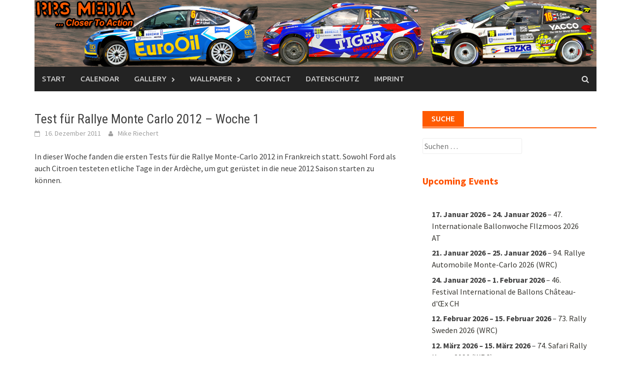

--- FILE ---
content_type: text/html; charset=UTF-8
request_url: http://rrs-media.de/test-fur-rallye-monte-carlo-2012-woche-1/
body_size: 19494
content:
<!DOCTYPE html>
<html lang="de">
<head>
<meta charset="UTF-8">
<meta name="viewport" content="width=device-width, initial-scale=1">
<link rel="profile" href="http://gmpg.org/xfn/11">
<link rel="pingback" href="http://rrs-media.de/xmlrpc.php">
<title>Test für Rallye Monte Carlo 2012 &#8211; Woche 1 &#8211; RRS Media &#8211; Closer To Action</title>
<meta name='robots' content='max-image-preview:large' />
<link rel='dns-prefetch' href='//fonts.googleapis.com' />
<link rel="alternate" type="application/rss+xml" title="RRS Media - Closer To Action &raquo; Feed" href="http://rrs-media.de/feed/" />
<link rel="alternate" type="application/rss+xml" title="RRS Media - Closer To Action &raquo; Kommentar-Feed" href="http://rrs-media.de/comments/feed/" />
<link rel="alternate" title="oEmbed (JSON)" type="application/json+oembed" href="http://rrs-media.de/wp-json/oembed/1.0/embed?url=http%3A%2F%2Frrs-media.de%2Ftest-fur-rallye-monte-carlo-2012-woche-1%2F" />
<link rel="alternate" title="oEmbed (XML)" type="text/xml+oembed" href="http://rrs-media.de/wp-json/oembed/1.0/embed?url=http%3A%2F%2Frrs-media.de%2Ftest-fur-rallye-monte-carlo-2012-woche-1%2F&#038;format=xml" />
<style id='wp-img-auto-sizes-contain-inline-css' type='text/css'>
img:is([sizes=auto i],[sizes^="auto," i]){contain-intrinsic-size:3000px 1500px}
/*# sourceURL=wp-img-auto-sizes-contain-inline-css */
</style>
<style id='wp-emoji-styles-inline-css' type='text/css'>

	img.wp-smiley, img.emoji {
		display: inline !important;
		border: none !important;
		box-shadow: none !important;
		height: 1em !important;
		width: 1em !important;
		margin: 0 0.07em !important;
		vertical-align: -0.1em !important;
		background: none !important;
		padding: 0 !important;
	}
/*# sourceURL=wp-emoji-styles-inline-css */
</style>
<style id='wp-block-library-inline-css' type='text/css'>
:root{--wp-block-synced-color:#7a00df;--wp-block-synced-color--rgb:122,0,223;--wp-bound-block-color:var(--wp-block-synced-color);--wp-editor-canvas-background:#ddd;--wp-admin-theme-color:#007cba;--wp-admin-theme-color--rgb:0,124,186;--wp-admin-theme-color-darker-10:#006ba1;--wp-admin-theme-color-darker-10--rgb:0,107,160.5;--wp-admin-theme-color-darker-20:#005a87;--wp-admin-theme-color-darker-20--rgb:0,90,135;--wp-admin-border-width-focus:2px}@media (min-resolution:192dpi){:root{--wp-admin-border-width-focus:1.5px}}.wp-element-button{cursor:pointer}:root .has-very-light-gray-background-color{background-color:#eee}:root .has-very-dark-gray-background-color{background-color:#313131}:root .has-very-light-gray-color{color:#eee}:root .has-very-dark-gray-color{color:#313131}:root .has-vivid-green-cyan-to-vivid-cyan-blue-gradient-background{background:linear-gradient(135deg,#00d084,#0693e3)}:root .has-purple-crush-gradient-background{background:linear-gradient(135deg,#34e2e4,#4721fb 50%,#ab1dfe)}:root .has-hazy-dawn-gradient-background{background:linear-gradient(135deg,#faaca8,#dad0ec)}:root .has-subdued-olive-gradient-background{background:linear-gradient(135deg,#fafae1,#67a671)}:root .has-atomic-cream-gradient-background{background:linear-gradient(135deg,#fdd79a,#004a59)}:root .has-nightshade-gradient-background{background:linear-gradient(135deg,#330968,#31cdcf)}:root .has-midnight-gradient-background{background:linear-gradient(135deg,#020381,#2874fc)}:root{--wp--preset--font-size--normal:16px;--wp--preset--font-size--huge:42px}.has-regular-font-size{font-size:1em}.has-larger-font-size{font-size:2.625em}.has-normal-font-size{font-size:var(--wp--preset--font-size--normal)}.has-huge-font-size{font-size:var(--wp--preset--font-size--huge)}.has-text-align-center{text-align:center}.has-text-align-left{text-align:left}.has-text-align-right{text-align:right}.has-fit-text{white-space:nowrap!important}#end-resizable-editor-section{display:none}.aligncenter{clear:both}.items-justified-left{justify-content:flex-start}.items-justified-center{justify-content:center}.items-justified-right{justify-content:flex-end}.items-justified-space-between{justify-content:space-between}.screen-reader-text{border:0;clip-path:inset(50%);height:1px;margin:-1px;overflow:hidden;padding:0;position:absolute;width:1px;word-wrap:normal!important}.screen-reader-text:focus{background-color:#ddd;clip-path:none;color:#444;display:block;font-size:1em;height:auto;left:5px;line-height:normal;padding:15px 23px 14px;text-decoration:none;top:5px;width:auto;z-index:100000}html :where(.has-border-color){border-style:solid}html :where([style*=border-top-color]){border-top-style:solid}html :where([style*=border-right-color]){border-right-style:solid}html :where([style*=border-bottom-color]){border-bottom-style:solid}html :where([style*=border-left-color]){border-left-style:solid}html :where([style*=border-width]){border-style:solid}html :where([style*=border-top-width]){border-top-style:solid}html :where([style*=border-right-width]){border-right-style:solid}html :where([style*=border-bottom-width]){border-bottom-style:solid}html :where([style*=border-left-width]){border-left-style:solid}html :where(img[class*=wp-image-]){height:auto;max-width:100%}:where(figure){margin:0 0 1em}html :where(.is-position-sticky){--wp-admin--admin-bar--position-offset:var(--wp-admin--admin-bar--height,0px)}@media screen and (max-width:600px){html :where(.is-position-sticky){--wp-admin--admin-bar--position-offset:0px}}

/*# sourceURL=wp-block-library-inline-css */
</style><style id='wp-block-paragraph-inline-css' type='text/css'>
.is-small-text{font-size:.875em}.is-regular-text{font-size:1em}.is-large-text{font-size:2.25em}.is-larger-text{font-size:3em}.has-drop-cap:not(:focus):first-letter{float:left;font-size:8.4em;font-style:normal;font-weight:100;line-height:.68;margin:.05em .1em 0 0;text-transform:uppercase}body.rtl .has-drop-cap:not(:focus):first-letter{float:none;margin-left:.1em}p.has-drop-cap.has-background{overflow:hidden}:root :where(p.has-background){padding:1.25em 2.375em}:where(p.has-text-color:not(.has-link-color)) a{color:inherit}p.has-text-align-left[style*="writing-mode:vertical-lr"],p.has-text-align-right[style*="writing-mode:vertical-rl"]{rotate:180deg}
/*# sourceURL=http://rrs-media.de/wp-includes/blocks/paragraph/style.min.css */
</style>
<style id='global-styles-inline-css' type='text/css'>
:root{--wp--preset--aspect-ratio--square: 1;--wp--preset--aspect-ratio--4-3: 4/3;--wp--preset--aspect-ratio--3-4: 3/4;--wp--preset--aspect-ratio--3-2: 3/2;--wp--preset--aspect-ratio--2-3: 2/3;--wp--preset--aspect-ratio--16-9: 16/9;--wp--preset--aspect-ratio--9-16: 9/16;--wp--preset--color--black: #000000;--wp--preset--color--cyan-bluish-gray: #abb8c3;--wp--preset--color--white: #ffffff;--wp--preset--color--pale-pink: #f78da7;--wp--preset--color--vivid-red: #cf2e2e;--wp--preset--color--luminous-vivid-orange: #ff6900;--wp--preset--color--luminous-vivid-amber: #fcb900;--wp--preset--color--light-green-cyan: #7bdcb5;--wp--preset--color--vivid-green-cyan: #00d084;--wp--preset--color--pale-cyan-blue: #8ed1fc;--wp--preset--color--vivid-cyan-blue: #0693e3;--wp--preset--color--vivid-purple: #9b51e0;--wp--preset--gradient--vivid-cyan-blue-to-vivid-purple: linear-gradient(135deg,rgb(6,147,227) 0%,rgb(155,81,224) 100%);--wp--preset--gradient--light-green-cyan-to-vivid-green-cyan: linear-gradient(135deg,rgb(122,220,180) 0%,rgb(0,208,130) 100%);--wp--preset--gradient--luminous-vivid-amber-to-luminous-vivid-orange: linear-gradient(135deg,rgb(252,185,0) 0%,rgb(255,105,0) 100%);--wp--preset--gradient--luminous-vivid-orange-to-vivid-red: linear-gradient(135deg,rgb(255,105,0) 0%,rgb(207,46,46) 100%);--wp--preset--gradient--very-light-gray-to-cyan-bluish-gray: linear-gradient(135deg,rgb(238,238,238) 0%,rgb(169,184,195) 100%);--wp--preset--gradient--cool-to-warm-spectrum: linear-gradient(135deg,rgb(74,234,220) 0%,rgb(151,120,209) 20%,rgb(207,42,186) 40%,rgb(238,44,130) 60%,rgb(251,105,98) 80%,rgb(254,248,76) 100%);--wp--preset--gradient--blush-light-purple: linear-gradient(135deg,rgb(255,206,236) 0%,rgb(152,150,240) 100%);--wp--preset--gradient--blush-bordeaux: linear-gradient(135deg,rgb(254,205,165) 0%,rgb(254,45,45) 50%,rgb(107,0,62) 100%);--wp--preset--gradient--luminous-dusk: linear-gradient(135deg,rgb(255,203,112) 0%,rgb(199,81,192) 50%,rgb(65,88,208) 100%);--wp--preset--gradient--pale-ocean: linear-gradient(135deg,rgb(255,245,203) 0%,rgb(182,227,212) 50%,rgb(51,167,181) 100%);--wp--preset--gradient--electric-grass: linear-gradient(135deg,rgb(202,248,128) 0%,rgb(113,206,126) 100%);--wp--preset--gradient--midnight: linear-gradient(135deg,rgb(2,3,129) 0%,rgb(40,116,252) 100%);--wp--preset--font-size--small: 13px;--wp--preset--font-size--medium: 20px;--wp--preset--font-size--large: 36px;--wp--preset--font-size--x-large: 42px;--wp--preset--spacing--20: 0.44rem;--wp--preset--spacing--30: 0.67rem;--wp--preset--spacing--40: 1rem;--wp--preset--spacing--50: 1.5rem;--wp--preset--spacing--60: 2.25rem;--wp--preset--spacing--70: 3.38rem;--wp--preset--spacing--80: 5.06rem;--wp--preset--shadow--natural: 6px 6px 9px rgba(0, 0, 0, 0.2);--wp--preset--shadow--deep: 12px 12px 50px rgba(0, 0, 0, 0.4);--wp--preset--shadow--sharp: 6px 6px 0px rgba(0, 0, 0, 0.2);--wp--preset--shadow--outlined: 6px 6px 0px -3px rgb(255, 255, 255), 6px 6px rgb(0, 0, 0);--wp--preset--shadow--crisp: 6px 6px 0px rgb(0, 0, 0);}:where(.is-layout-flex){gap: 0.5em;}:where(.is-layout-grid){gap: 0.5em;}body .is-layout-flex{display: flex;}.is-layout-flex{flex-wrap: wrap;align-items: center;}.is-layout-flex > :is(*, div){margin: 0;}body .is-layout-grid{display: grid;}.is-layout-grid > :is(*, div){margin: 0;}:where(.wp-block-columns.is-layout-flex){gap: 2em;}:where(.wp-block-columns.is-layout-grid){gap: 2em;}:where(.wp-block-post-template.is-layout-flex){gap: 1.25em;}:where(.wp-block-post-template.is-layout-grid){gap: 1.25em;}.has-black-color{color: var(--wp--preset--color--black) !important;}.has-cyan-bluish-gray-color{color: var(--wp--preset--color--cyan-bluish-gray) !important;}.has-white-color{color: var(--wp--preset--color--white) !important;}.has-pale-pink-color{color: var(--wp--preset--color--pale-pink) !important;}.has-vivid-red-color{color: var(--wp--preset--color--vivid-red) !important;}.has-luminous-vivid-orange-color{color: var(--wp--preset--color--luminous-vivid-orange) !important;}.has-luminous-vivid-amber-color{color: var(--wp--preset--color--luminous-vivid-amber) !important;}.has-light-green-cyan-color{color: var(--wp--preset--color--light-green-cyan) !important;}.has-vivid-green-cyan-color{color: var(--wp--preset--color--vivid-green-cyan) !important;}.has-pale-cyan-blue-color{color: var(--wp--preset--color--pale-cyan-blue) !important;}.has-vivid-cyan-blue-color{color: var(--wp--preset--color--vivid-cyan-blue) !important;}.has-vivid-purple-color{color: var(--wp--preset--color--vivid-purple) !important;}.has-black-background-color{background-color: var(--wp--preset--color--black) !important;}.has-cyan-bluish-gray-background-color{background-color: var(--wp--preset--color--cyan-bluish-gray) !important;}.has-white-background-color{background-color: var(--wp--preset--color--white) !important;}.has-pale-pink-background-color{background-color: var(--wp--preset--color--pale-pink) !important;}.has-vivid-red-background-color{background-color: var(--wp--preset--color--vivid-red) !important;}.has-luminous-vivid-orange-background-color{background-color: var(--wp--preset--color--luminous-vivid-orange) !important;}.has-luminous-vivid-amber-background-color{background-color: var(--wp--preset--color--luminous-vivid-amber) !important;}.has-light-green-cyan-background-color{background-color: var(--wp--preset--color--light-green-cyan) !important;}.has-vivid-green-cyan-background-color{background-color: var(--wp--preset--color--vivid-green-cyan) !important;}.has-pale-cyan-blue-background-color{background-color: var(--wp--preset--color--pale-cyan-blue) !important;}.has-vivid-cyan-blue-background-color{background-color: var(--wp--preset--color--vivid-cyan-blue) !important;}.has-vivid-purple-background-color{background-color: var(--wp--preset--color--vivid-purple) !important;}.has-black-border-color{border-color: var(--wp--preset--color--black) !important;}.has-cyan-bluish-gray-border-color{border-color: var(--wp--preset--color--cyan-bluish-gray) !important;}.has-white-border-color{border-color: var(--wp--preset--color--white) !important;}.has-pale-pink-border-color{border-color: var(--wp--preset--color--pale-pink) !important;}.has-vivid-red-border-color{border-color: var(--wp--preset--color--vivid-red) !important;}.has-luminous-vivid-orange-border-color{border-color: var(--wp--preset--color--luminous-vivid-orange) !important;}.has-luminous-vivid-amber-border-color{border-color: var(--wp--preset--color--luminous-vivid-amber) !important;}.has-light-green-cyan-border-color{border-color: var(--wp--preset--color--light-green-cyan) !important;}.has-vivid-green-cyan-border-color{border-color: var(--wp--preset--color--vivid-green-cyan) !important;}.has-pale-cyan-blue-border-color{border-color: var(--wp--preset--color--pale-cyan-blue) !important;}.has-vivid-cyan-blue-border-color{border-color: var(--wp--preset--color--vivid-cyan-blue) !important;}.has-vivid-purple-border-color{border-color: var(--wp--preset--color--vivid-purple) !important;}.has-vivid-cyan-blue-to-vivid-purple-gradient-background{background: var(--wp--preset--gradient--vivid-cyan-blue-to-vivid-purple) !important;}.has-light-green-cyan-to-vivid-green-cyan-gradient-background{background: var(--wp--preset--gradient--light-green-cyan-to-vivid-green-cyan) !important;}.has-luminous-vivid-amber-to-luminous-vivid-orange-gradient-background{background: var(--wp--preset--gradient--luminous-vivid-amber-to-luminous-vivid-orange) !important;}.has-luminous-vivid-orange-to-vivid-red-gradient-background{background: var(--wp--preset--gradient--luminous-vivid-orange-to-vivid-red) !important;}.has-very-light-gray-to-cyan-bluish-gray-gradient-background{background: var(--wp--preset--gradient--very-light-gray-to-cyan-bluish-gray) !important;}.has-cool-to-warm-spectrum-gradient-background{background: var(--wp--preset--gradient--cool-to-warm-spectrum) !important;}.has-blush-light-purple-gradient-background{background: var(--wp--preset--gradient--blush-light-purple) !important;}.has-blush-bordeaux-gradient-background{background: var(--wp--preset--gradient--blush-bordeaux) !important;}.has-luminous-dusk-gradient-background{background: var(--wp--preset--gradient--luminous-dusk) !important;}.has-pale-ocean-gradient-background{background: var(--wp--preset--gradient--pale-ocean) !important;}.has-electric-grass-gradient-background{background: var(--wp--preset--gradient--electric-grass) !important;}.has-midnight-gradient-background{background: var(--wp--preset--gradient--midnight) !important;}.has-small-font-size{font-size: var(--wp--preset--font-size--small) !important;}.has-medium-font-size{font-size: var(--wp--preset--font-size--medium) !important;}.has-large-font-size{font-size: var(--wp--preset--font-size--large) !important;}.has-x-large-font-size{font-size: var(--wp--preset--font-size--x-large) !important;}
/*# sourceURL=global-styles-inline-css */
</style>
<style id='core-block-supports-inline-css' type='text/css'>
.wp-elements-00d604248dd3f16d0d2718b8c853becb a:where(:not(.wp-element-button)){color:#ff5200;}
/*# sourceURL=core-block-supports-inline-css */
</style>

<style id='classic-theme-styles-inline-css' type='text/css'>
/*! This file is auto-generated */
.wp-block-button__link{color:#fff;background-color:#32373c;border-radius:9999px;box-shadow:none;text-decoration:none;padding:calc(.667em + 2px) calc(1.333em + 2px);font-size:1.125em}.wp-block-file__button{background:#32373c;color:#fff;text-decoration:none}
/*# sourceURL=/wp-includes/css/classic-themes.min.css */
</style>
<link rel='stylesheet' id='font-awesome-css' href='http://rrs-media.de/wp-content/themes/RRS-Media_awaken/css/font-awesome.min.css?ver=4.4.0' type='text/css' media='all' />
<link rel='stylesheet' id='bootstrap.css-css' href='http://rrs-media.de/wp-content/themes/RRS-Media_awaken/css/bootstrap.min.css?ver=all' type='text/css' media='all' />
<link rel='stylesheet' id='awaken-style-css' href='http://rrs-media.de/wp-content/themes/RRS-Media_awaken/style.css?ver=6.9' type='text/css' media='all' />
<link rel='stylesheet' id='awaken-fonts-css' href='//fonts.googleapis.com/css?family=Ubuntu%3A400%2C500%7CSource+Sans+Pro%3A400%2C600%2C700%2C400italic%7CRoboto+Condensed%3A400italic%2C700%2C400&#038;subset=latin%2Clatin-ext' type='text/css' media='all' />
<link rel='stylesheet' id='add-flex-css-css' href='http://rrs-media.de/wp-content/themes/RRS-Media_awaken/css/flexslider.css?ver=6.9' type='text/css' media='screen' />
<link rel='stylesheet' id='msl-main-css' href='http://rrs-media.de/wp-content/plugins/master-slider/public/assets/css/masterslider.main.css?ver=3.11.0' type='text/css' media='all' />
<link rel='stylesheet' id='msl-custom-css' href='http://rrs-media.de/wp-content/uploads/master-slider/custom.css?ver=14.2' type='text/css' media='all' />
<link rel='stylesheet' id='dashicons-css' href='http://rrs-media.de/wp-includes/css/dashicons.min.css?ver=6.9' type='text/css' media='all' />
<link rel='stylesheet' id='my-calendar-lists-css' href='http://rrs-media.de/wp-content/plugins/my-calendar/css/list-presets.css?ver=3.6.17' type='text/css' media='all' />
<link rel='stylesheet' id='my-calendar-reset-css' href='http://rrs-media.de/wp-content/plugins/my-calendar/css/reset.css?ver=3.6.17' type='text/css' media='all' />
<style id='my-calendar-reset-inline-css' type='text/css'>

/* Styles by My Calendar - Joe Dolson https://www.joedolson.com/ */

.my-calendar-modal .event-title svg { background-color: #243f82; padding: 3px; }
.mc-main .mc_general .event-title, .mc-main .mc_general .event-title a { background: #243f82 !important; color: #ffffff !important; }
.mc-main .mc_general .event-title button { background: #243f82 !important; color: #ffffff !important; }
.mc-main .mc_general .event-title a:hover, .mc-main .mc_general .event-title a:focus { background: #000c4f !important;}
.mc-main .mc_general .event-title button:hover, .mc-main .mc_general .event-title button:focus { background: #000c4f !important;}
.my-calendar-modal .event-title svg { background-color: #ff0000; padding: 3px; }
.mc-main .mc_wrc .event-title, .mc-main .mc_wrc .event-title a { background: #ff0000 !important; color: #ffffff !important; }
.mc-main .mc_wrc .event-title button { background: #ff0000 !important; color: #ffffff !important; }
.mc-main .mc_wrc .event-title a:hover, .mc-main .mc_wrc .event-title a:focus { background: #cc0000 !important;}
.mc-main .mc_wrc .event-title button:hover, .mc-main .mc_wrc .event-title button:focus { background: #cc0000 !important;}
.my-calendar-modal .event-title svg { background-color: #59d600; padding: 3px; }
.mc-main .mc_erc---european-rally-championship .event-title, .mc-main .mc_erc---european-rally-championship .event-title a { background: #59d600 !important; color: #000000 !important; }
.mc-main .mc_erc---european-rally-championship .event-title button { background: #59d600 !important; color: #000000 !important; }
.mc-main .mc_erc---european-rally-championship .event-title a:hover, .mc-main .mc_erc---european-rally-championship .event-title a:focus { background: #8cff33 !important;}
.mc-main .mc_erc---european-rally-championship .event-title button:hover, .mc-main .mc_erc---european-rally-championship .event-title button:focus { background: #8cff33 !important;}
.my-calendar-modal .event-title svg { background-color: #0c78f4; padding: 3px; }
.mc-main .mc_czech-rally-championship .event-title, .mc-main .mc_czech-rally-championship .event-title a { background: #0c78f4 !important; color: #ffffff !important; }
.mc-main .mc_czech-rally-championship .event-title button { background: #0c78f4 !important; color: #ffffff !important; }
.mc-main .mc_czech-rally-championship .event-title a:hover, .mc-main .mc_czech-rally-championship .event-title a:focus { background: #0045c1 !important;}
.mc-main .mc_czech-rally-championship .event-title button:hover, .mc-main .mc_czech-rally-championship .event-title button:focus { background: #0045c1 !important;}
.my-calendar-modal .event-title svg { background-color: #fceb00; padding: 3px; }
.mc-main .mc_drm---german-rally-championship .event-title, .mc-main .mc_drm---german-rally-championship .event-title a { background: #fceb00 !important; color: #000000 !important; }
.mc-main .mc_drm---german-rally-championship .event-title button { background: #fceb00 !important; color: #000000 !important; }
.mc-main .mc_drm---german-rally-championship .event-title a:hover, .mc-main .mc_drm---german-rally-championship .event-title a:focus { background: #ffff33 !important;}
.mc-main .mc_drm---german-rally-championship .event-title button:hover, .mc-main .mc_drm---german-rally-championship .event-title button:focus { background: #ffff33 !important;}
.my-calendar-modal .event-title svg { background-color: #ff5200; padding: 3px; }
.mc-main .mc_drift-masters .event-title, .mc-main .mc_drift-masters .event-title a { background: #ff5200 !important; color: #ffffff !important; }
.mc-main .mc_drift-masters .event-title button { background: #ff5200 !important; color: #ffffff !important; }
.mc-main .mc_drift-masters .event-title a:hover, .mc-main .mc_drift-masters .event-title a:focus { background: #cc1f00 !important;}
.mc-main .mc_drift-masters .event-title button:hover, .mc-main .mc_drift-masters .event-title button:focus { background: #cc1f00 !important;}
.my-calendar-modal .event-title svg { background-color: #00bbe5; padding: 3px; }
.mc-main .mc_czech-rallysprint-championship .event-title, .mc-main .mc_czech-rallysprint-championship .event-title a { background: #00bbe5 !important; color: #000000 !important; }
.mc-main .mc_czech-rallysprint-championship .event-title button { background: #00bbe5 !important; color: #000000 !important; }
.mc-main .mc_czech-rallysprint-championship .event-title a:hover, .mc-main .mc_czech-rallysprint-championship .event-title a:focus { background: #33eeff !important;}
.mc-main .mc_czech-rallysprint-championship .event-title button:hover, .mc-main .mc_czech-rallysprint-championship .event-title button:focus { background: #33eeff !important;}
.my-calendar-modal .event-title svg { background-color: #fc00f4; padding: 3px; }
.mc-main .mc_others .event-title, .mc-main .mc_others .event-title a { background: #fc00f4 !important; color: #ffffff !important; }
.mc-main .mc_others .event-title button { background: #fc00f4 !important; color: #ffffff !important; }
.mc-main .mc_others .event-title a:hover, .mc-main .mc_others .event-title a:focus { background: #c900c1 !important;}
.mc-main .mc_others .event-title button:hover, .mc-main .mc_others .event-title button:focus { background: #c900c1 !important;}
.my-calendar-modal .event-title svg { background-color: #dbd5f2; padding: 3px; }
.mc-main .mc_national-holiday .event-title, .mc-main .mc_national-holiday .event-title a { background: #dbd5f2 !important; color: #000000 !important; }
.mc-main .mc_national-holiday .event-title button { background: #dbd5f2 !important; color: #000000 !important; }
.mc-main .mc_national-holiday .event-title a:hover, .mc-main .mc_national-holiday .event-title a:focus { background: #ffffff !important;}
.mc-main .mc_national-holiday .event-title button:hover, .mc-main .mc_national-holiday .event-title button:focus { background: #ffffff !important;}
.mc-main, .mc-event, .my-calendar-modal, .my-calendar-modal-overlay, .mc-event-list {--close-button: #b32d2e; --search-highlight-bg: #f5e6ab; --navbar-background: transparent; --nav-button-bg: #fff; --nav-button-color: #313233; --nav-button-border: #313233; --nav-input-border: #313233; --nav-input-background: #fff; --nav-input-color: #313233; --grid-cell-border: #0000001f; --grid-header-border: #313233; --grid-header-color: #313233; --grid-weekend-color: #313233; --grid-header-bg: transparent; --grid-weekend-bg: transparent; --grid-cell-background: transparent; --current-day-border: #313233; --current-day-color: #313233; --current-day-bg: transparent; --date-has-events-bg: #313233; --date-has-events-color: #f6f7f7; --primary-dark: #313233; --primary-light: #f6f7f7; --secondary-light: #fff; --secondary-dark: #000; --highlight-dark: #646970; --highlight-light: #f0f0f1; --calendar-heading: clamp( 1.125rem, 24px, 2.5rem ); --event-title: clamp( 1.25rem, 24px, 2.5rem ); --grid-date: 16px; --grid-date-heading: clamp( .75rem, 16px, 1.5rem ); --modal-title: 1.5rem; --navigation-controls: clamp( .75rem, 16px, 1.5rem ); --card-heading: 1.125rem; --list-date: 1.25rem; --author-card: clamp( .75rem, 14px, 1.5rem); --single-event-title: clamp( 1.25rem, 24px, 2.5rem ); --mini-time-text: clamp( .75rem, 14px 1.25rem ); --list-event-date: 1.25rem; --list-event-title: 1.2rem; --grid-max-width: 1260px; --list-preset-border-color: #000000; --list-preset-stripe-background: rgba( 0,0,0,.04 ); --list-preset-date-badge-background: #000; --list-preset-date-badge-color: #fff; --list-preset-background: transparent; --category-mc_general: #243f82; --category-mc_wrc: #ff0000; --category-mc_erc---european-rally-championship: #59d600; --category-mc_czech-rally-championship: #0c78f4; --category-mc_drm---german-rally-championship: #fceb00; --category-mc_drift-masters: #ff5200; --category-mc_czech-rallysprint-championship: #00bbe5; --category-mc_others: #fc00f4; --category-mc_national-holiday: #dbd5f2; }
/*# sourceURL=my-calendar-reset-inline-css */
</style>
<script type="text/javascript" src="http://rrs-media.de/wp-includes/js/jquery/jquery.min.js?ver=3.7.1" id="jquery-core-js"></script>
<script type="text/javascript" src="http://rrs-media.de/wp-includes/js/jquery/jquery-migrate.min.js?ver=3.4.1" id="jquery-migrate-js"></script>
<script type="text/javascript" src="http://rrs-media.de/wp-content/themes/RRS-Media_awaken/js/scripts.js?ver=6.9" id="awaken-scripts-js"></script>
<script type="text/javascript" src="http://rrs-media.de/wp-content/themes/RRS-Media_awaken/js/respond.min.js?ver=6.9" id="respond-js"></script>
<link rel="https://api.w.org/" href="http://rrs-media.de/wp-json/" /><link rel="alternate" title="JSON" type="application/json" href="http://rrs-media.de/wp-json/wp/v2/posts/232" /><link rel="EditURI" type="application/rsd+xml" title="RSD" href="http://rrs-media.de/xmlrpc.php?rsd" />
<meta name="generator" content="WordPress 6.9" />
<link rel="canonical" href="http://rrs-media.de/test-fur-rallye-monte-carlo-2012-woche-1/" />
<link rel='shortlink' href='http://rrs-media.de/?p=232' />
<script>var ms_grabbing_curosr = 'http://rrs-media.de/wp-content/plugins/master-slider/public/assets/css/common/grabbing.cur', ms_grab_curosr = 'http://rrs-media.de/wp-content/plugins/master-slider/public/assets/css/common/grab.cur';</script>
<meta name="generator" content="MasterSlider 3.11.0 - Responsive Touch Image Slider | avt.li/msf" />
<style></style><link rel="icon" href="http://rrs-media.de/wp-content/uploads/pix/cropped-favicon_520-32x32.png" sizes="32x32" />
<link rel="icon" href="http://rrs-media.de/wp-content/uploads/pix/cropped-favicon_520-192x192.png" sizes="192x192" />
<link rel="apple-touch-icon" href="http://rrs-media.de/wp-content/uploads/pix/cropped-favicon_520-180x180.png" />
<meta name="msapplication-TileImage" content="http://rrs-media.de/wp-content/uploads/pix/cropped-favicon_520-270x270.png" />
</head>

<body class="wp-singular post-template-default single single-post postid-232 single-format-standard wp-theme-RRS-Media_awaken _masterslider _ms_version_3.11.0 group-blog">
<div id="page" class="hfeed site">
	<a class="skip-link screen-reader-text" href="#content">Skip to content</a>
	<header id="masthead" class="site-header" role="banner">
		
	
	<div class="site-branding">
		<div class="container">
			<div class="site-brand-container">
										<div class="site-title-text">
							<h1 class="site-title"><a href="http://rrs-media.de/" rel="home">RRS Media &#8211; Closer To Action</a></h1>
							<h2 class="site-description"></h2>
						</div>
							</div><!-- .site-brand-container -->
		</div>
	</div>

	<div class="container">
		<div class="awaken-navigation-container">
			<nav id="site-navigation" class="main-navigation cl-effect-10" role="navigation">
				<div class="menu"><ul>
<li ><a href="http://rrs-media.de/">Start</a></li><li class="page_item page-item-10992"><a href="http://rrs-media.de/my-calendar/">Calendar</a></li>
<li class="page_item page-item-419 page_item_has_children"><a href="http://rrs-media.de/gallery/">Gallery</a>
<ul class='children'>
	<li class="page_item page-item-10877 page_item_has_children"><a href="http://rrs-media.de/gallery/2025-2/">2025</a>
	<ul class='children'>
		<li class="page_item page-item-10967"><a href="http://rrs-media.de/gallery/2025-2/rally-bohemia-2025/">Rally Bohemia 2025</a></li>
		<li class="page_item page-item-10879"><a href="http://rrs-media.de/gallery/2025-2/rallye-erzgebirge-2025/">Rallye Erzgebirge 2025</a></li>
	</ul>
</li>
	<li class="page_item page-item-10638 page_item_has_children"><a href="http://rrs-media.de/gallery/2024-2/">2024</a>
	<ul class='children'>
		<li class="page_item page-item-10642"><a href="http://rrs-media.de/gallery/2024-2/rally-bohemia-2024/">Rally Bohemia 2024</a></li>
		<li class="page_item page-item-10794"><a href="http://rrs-media.de/gallery/2024-2/rallye-erzgebirge-2024/">Rallye Erzgebirge 2024</a></li>
	</ul>
</li>
	<li class="page_item page-item-9904 page_item_has_children"><a href="http://rrs-media.de/gallery/2023-2/">2023</a>
	<ul class='children'>
		<li class="page_item page-item-10482 page_item_has_children"><a href="http://rrs-media.de/gallery/2023-2/wrc-central-european-rally-2023/">WRC Central European Rally 2023</a>
		<ul class='children'>
			<li class="page_item page-item-10484"><a href="http://rrs-media.de/gallery/2023-2/wrc-central-european-rally-2023/wrc-central-european-rally-2023-part-1/">WRC Central European Rally 2023 &#8211; Part 1</a></li>
			<li class="page_item page-item-10532"><a href="http://rrs-media.de/gallery/2023-2/wrc-central-european-rally-2023/wrc-central-european-rally-2023-part-2/">WRC Central European Rally 2023 &#8211; Part 2</a></li>
		</ul>
</li>
		<li class="page_item page-item-10331 page_item_has_children"><a href="http://rrs-media.de/gallery/2023-2/rally-pacejov-2023/">Rally Pacejov 2023</a>
		<ul class='children'>
			<li class="page_item page-item-10333"><a href="http://rrs-media.de/gallery/2023-2/rally-pacejov-2023/rally-pacejov-2023-part-1/">Rally Pacejov 2023 &#8211; Part 1</a></li>
		</ul>
</li>
		<li class="page_item page-item-10202 page_item_has_children"><a href="http://rrs-media.de/gallery/2023-2/dmec-round-5-ferropolis-2023/">DMEC Round 5 Ferropolis 2023</a>
		<ul class='children'>
			<li class="page_item page-item-10204"><a href="http://rrs-media.de/gallery/2023-2/dmec-round-5-ferropolis-2023/dmec-round-5-ferropolis-2023-part-1/">DMEC Round 5 Ferropolis 2023 &#8211; Part 1</a></li>
		</ul>
</li>
		<li class="page_item page-item-10082 page_item_has_children"><a href="http://rrs-media.de/gallery/2023-2/50-rally-bohemia-2023/">50. Rally Bohemia 2023</a>
		<ul class='children'>
			<li class="page_item page-item-10084"><a href="http://rrs-media.de/gallery/2023-2/50-rally-bohemia-2023/rally-bohemia-2023-part-1/">50. Rally Bohemia 2023 &#8211; Part 1</a></li>
		</ul>
</li>
		<li class="page_item page-item-10016"><a href="http://rrs-media.de/gallery/2023-2/rallye-erzgebirge-2023/">Rallye Erzgebirge 2023</a></li>
	</ul>
</li>
	<li class="page_item page-item-9489 page_item_has_children"><a href="http://rrs-media.de/gallery/2022-2/">2022</a>
	<ul class='children'>
		<li class="page_item page-item-9795"><a href="http://rrs-media.de/gallery/2022-2/25-lausitz-rallye-2022/">25.Lausitz Rallye 2022</a></li>
		<li class="page_item page-item-9743"><a href="http://rrs-media.de/gallery/2022-2/bmw-berlin-marathon-2022/">BMW Berlin Marathon 2022</a></li>
		<li class="page_item page-item-9582 page_item_has_children"><a href="http://rrs-media.de/gallery/2022-2/49-rally-bohemia-2022/">49. Rally Bohemia 2022</a>
		<ul class='children'>
			<li class="page_item page-item-9655"><a href="http://rrs-media.de/gallery/2022-2/49-rally-bohemia-2022/rally-bohemia-2022-stage-part-1/">Rally Bohemia 2022 &#8211; Stage Part 1</a></li>
			<li class="page_item page-item-9658"><a href="http://rrs-media.de/gallery/2022-2/49-rally-bohemia-2022/rally-bohemia-2022-atmosphere/">Rally Bohemia 2022 &#8211; Atmosphere</a></li>
			<li class="page_item page-item-9583"><a href="http://rrs-media.de/gallery/2022-2/49-rally-bohemia-2022/rally-bohemia-2022-stage-part-2/">Rally Bohemia 2022 &#8211; Stage Part 2</a></li>
		</ul>
</li>
		<li class="page_item page-item-9491"><a href="http://rrs-media.de/gallery/2022-2/26-tipcars-prazsky-rallysprint-2022/">26. TipCars Pražský Rallysprint 2022</a></li>
	</ul>
</li>
	<li class="page_item page-item-8919 page_item_has_children"><a href="http://rrs-media.de/gallery/2021-2/">2021</a>
	<ul class='children'>
		<li class="page_item page-item-9198 page_item_has_children"><a href="http://rrs-media.de/gallery/2021-2/lausitz-rallye-2021/">Lausitz Rallye 2021</a>
		<ul class='children'>
			<li class="page_item page-item-9200"><a href="http://rrs-media.de/gallery/2021-2/lausitz-rallye-2021/lausitz-rallye-2021-part-1/">Lausitz Rallye 2021 &#8211; Part 1</a></li>
			<li class="page_item page-item-9256"><a href="http://rrs-media.de/gallery/2021-2/lausitz-rallye-2021/lausitz-rallye-2021-part-2/">Lausitz Rallye 2021 &#8211; Part 2</a></li>
		</ul>
</li>
		<li class="page_item page-item-8921 page_item_has_children"><a href="http://rrs-media.de/gallery/2021-2/barum-czech-rally-zlin-2021/">Barum Czech Rally Zlín 2021</a>
		<ul class='children'>
			<li class="page_item page-item-8925"><a href="http://rrs-media.de/gallery/2021-2/barum-czech-rally-zlin-2021/shake-down-qualification/">Shake Down / Qualification</a></li>
			<li class="page_item page-item-8942"><a href="http://rrs-media.de/gallery/2021-2/barum-czech-rally-zlin-2021/service-part-1/">Service &#8211; Part 1</a></li>
			<li class="page_item page-item-8990"><a href="http://rrs-media.de/gallery/2021-2/barum-czech-rally-zlin-2021/stage-friday/">Stage &#8211; Friday</a></li>
			<li class="page_item page-item-9037"><a href="http://rrs-media.de/gallery/2021-2/barum-czech-rally-zlin-2021/stage-saturday-1/">Stage &#8211; Saturday 1</a></li>
			<li class="page_item page-item-9083"><a href="http://rrs-media.de/gallery/2021-2/barum-czech-rally-zlin-2021/stage-saturday-2/">Stage &#8211; Saturday 2</a></li>
			<li class="page_item page-item-9089"><a href="http://rrs-media.de/gallery/2021-2/barum-czech-rally-zlin-2021/test-1280x853/">Test 1280&#215;853</a></li>
		</ul>
</li>
	</ul>
</li>
	<li class="page_item page-item-8469 page_item_has_children"><a href="http://rrs-media.de/gallery/2020-2/">2020</a>
	<ul class='children'>
		<li class="page_item page-item-8699"><a href="http://rrs-media.de/gallery/2020-2/lausitz-rallye-2020/">Lausitz Rallye 2020</a></li>
		<li class="page_item page-item-8504 page_item_has_children"><a href="http://rrs-media.de/gallery/2020-2/rally-bohemia-2020/">Rally Bohemia 2020</a>
		<ul class='children'>
			<li class="page_item page-item-8508"><a href="http://rrs-media.de/gallery/2020-2/rally-bohemia-2020/atmosphere/">Atmosphere</a></li>
			<li class="page_item page-item-8572"><a href="http://rrs-media.de/gallery/2020-2/rally-bohemia-2020/stage/">Stage</a></li>
			<li class="page_item page-item-8580"><a href="http://rrs-media.de/gallery/2020-2/rally-bohemia-2020/finish/">Finish</a></li>
		</ul>
</li>
		<li class="page_item page-item-8472"><a href="http://rrs-media.de/gallery/2020-2/mogul-test-rally-sosnova-2020/">MOGUL Test Rally Sosnova 2020</a></li>
	</ul>
</li>
	<li class="page_item page-item-7932 page_item_has_children"><a href="http://rrs-media.de/gallery/2019-2/">2019</a>
	<ul class='children'>
		<li class="page_item page-item-8326"><a href="http://rrs-media.de/gallery/2019-2/xxv-prazsky-rallysprint-2019/">XXV.Prazsky Rallysprint 2019</a></li>
		<li class="page_item page-item-8259"><a href="http://rrs-media.de/gallery/2019-2/gymkhana-grid-warsaw-2019/">Gymkhana GRiD Warsaw 2019</a></li>
		<li class="page_item page-item-7934 page_item_has_children"><a href="http://rrs-media.de/gallery/2019-2/rally-bohemia-2019/">Rally Bohemia 2019</a>
		<ul class='children'>
			<li class="page_item page-item-7936"><a href="http://rrs-media.de/gallery/2019-2/rally-bohemia-2019/service-airport-hoskovice/">Service &#8211; Airport Hoškovice</a></li>
			<li class="page_item page-item-7973"><a href="http://rrs-media.de/gallery/2019-2/rally-bohemia-2019/atmosphere/">Atmosphere</a></li>
			<li class="page_item page-item-8064"><a href="http://rrs-media.de/gallery/2019-2/rally-bohemia-2019/stages/">Stages </a></li>
		</ul>
</li>
	</ul>
</li>
	<li class="page_item page-item-7112 page_item_has_children"><a href="http://rrs-media.de/gallery/2018-2/">2018</a>
	<ul class='children'>
		<li class="page_item page-item-7338 page_item_has_children"><a href="http://rrs-media.de/gallery/2018-2/barum-czech-rally-zlin-2018/">Barum Czech Rally Zlín 2018</a>
		<ul class='children'>
			<li class="page_item page-item-7340"><a href="http://rrs-media.de/gallery/2018-2/barum-czech-rally-zlin-2018/girls-holky/">Girls / Holky</a></li>
			<li class="page_item page-item-7403"><a href="http://rrs-media.de/gallery/2018-2/barum-czech-rally-zlin-2018/atmosphere/">Atmosphere</a></li>
			<li class="page_item page-item-7524"><a href="http://rrs-media.de/gallery/2018-2/barum-czech-rally-zlin-2018/stage-part-1/">Stage &#8211; Part 1</a></li>
			<li class="page_item page-item-7568"><a href="http://rrs-media.de/gallery/2018-2/barum-czech-rally-zlin-2018/service/">Service</a></li>
			<li class="page_item page-item-7666"><a href="http://rrs-media.de/gallery/2018-2/barum-czech-rally-zlin-2018/stage-part-2/">Stage &#8211; Part 2</a></li>
			<li class="page_item page-item-7742"><a href="http://rrs-media.de/gallery/2018-2/barum-czech-rally-zlin-2018/start-finish/">Start &#038; Finish</a></li>
		</ul>
</li>
		<li class="page_item page-item-7249"><a href="http://rrs-media.de/gallery/2018-2/taxi4-szekesfehervar-rallye-2018/">TAXI4 Székesfehérvár Rallye 2018</a></li>
		<li class="page_item page-item-7114 page_item_has_children"><a href="http://rrs-media.de/gallery/2018-2/rallye-cesky-krumlov-2018/">Rallye Cesky Krumlov 2018</a>
		<ul class='children'>
			<li class="page_item page-item-7116"><a href="http://rrs-media.de/gallery/2018-2/rallye-cesky-krumlov-2018/service/">Service</a></li>
			<li class="page_item page-item-7119"><a href="http://rrs-media.de/gallery/2018-2/rallye-cesky-krumlov-2018/atmosphere/">Atmosphere</a></li>
			<li class="page_item page-item-7177"><a href="http://rrs-media.de/gallery/2018-2/rallye-cesky-krumlov-2018/stage/">Stage</a></li>
			<li class="page_item page-item-7193"><a href="http://rrs-media.de/gallery/2018-2/rallye-cesky-krumlov-2018/finish-ramp/">Finish Ramp</a></li>
		</ul>
</li>
	</ul>
</li>
	<li class="page_item page-item-6029 page_item_has_children"><a href="http://rrs-media.de/gallery/2017-2/">2017</a>
	<ul class='children'>
		<li class="page_item page-item-6794 page_item_has_children"><a href="http://rrs-media.de/gallery/2017-2/prazsky-rallysprint-2017/">Prazsky Rallysprint 2017</a>
		<ul class='children'>
			<li class="page_item page-item-6886"><a href="http://rrs-media.de/gallery/2017-2/prazsky-rallysprint-2017/stage/">Stage</a></li>
			<li class="page_item page-item-6962"><a href="http://rrs-media.de/gallery/2017-2/prazsky-rallysprint-2017/service/">Service</a></li>
			<li class="page_item page-item-6988"><a href="http://rrs-media.de/gallery/2017-2/prazsky-rallysprint-2017/atmosphere/">Atmosphere</a></li>
		</ul>
</li>
		<li class="page_item page-item-6713 page_item_has_children"><a href="http://rrs-media.de/gallery/2017-2/setkani-mistru-sosnova-2017/">Setkaní Mistru Sosnova 2017</a>
		<ul class='children'>
			<li class="page_item page-item-6715"><a href="http://rrs-media.de/gallery/2017-2/setkani-mistru-sosnova-2017/service/">Service</a></li>
			<li class="page_item page-item-6746"><a href="http://rrs-media.de/gallery/2017-2/setkani-mistru-sosnova-2017/atmosphere/">Atmosphere</a></li>
			<li class="page_item page-item-6791"><a href="http://rrs-media.de/gallery/2017-2/setkani-mistru-sosnova-2017/track/">Track</a></li>
		</ul>
</li>
		<li class="page_item page-item-6416 page_item_has_children"><a href="http://rrs-media.de/gallery/2017-2/barum-czech-rally-zlin-2017/">Barum Czech Rally Zlín 2017</a>
		<ul class='children'>
			<li class="page_item page-item-6418"><a href="http://rrs-media.de/gallery/2017-2/barum-czech-rally-zlin-2017/atmosphere/">Atmosphere</a></li>
			<li class="page_item page-item-6464"><a href="http://rrs-media.de/gallery/2017-2/barum-czech-rally-zlin-2017/holky-girls/">Holky / Girls</a></li>
			<li class="page_item page-item-6555"><a href="http://rrs-media.de/gallery/2017-2/barum-czech-rally-zlin-2017/stage-part-1/">Stage &#8211; Part 1</a></li>
			<li class="page_item page-item-6635"><a href="http://rrs-media.de/gallery/2017-2/barum-czech-rally-zlin-2017/stage-part-2/">Stage &#8211; Part 2</a></li>
			<li class="page_item page-item-6692"><a href="http://rrs-media.de/gallery/2017-2/barum-czech-rally-zlin-2017/start-finish/">Start &#038; Finish</a></li>
			<li class="page_item page-item-6695"><a href="http://rrs-media.de/gallery/2017-2/barum-czech-rally-zlin-2017/service-park/">Service Park</a></li>
		</ul>
</li>
		<li class="page_item page-item-6345"><a href="http://rrs-media.de/gallery/2017-2/rally-bohemia-2017/">Rally Bohemia 2017</a></li>
		<li class="page_item page-item-6032 page_item_has_children"><a href="http://rrs-media.de/gallery/2017-2/rallye-sumava-2017/">Rallye Sumava 2017</a>
		<ul class='children'>
			<li class="page_item page-item-6034"><a href="http://rrs-media.de/gallery/2017-2/rallye-sumava-2017/atmosphere/">Atmosphere</a></li>
			<li class="page_item page-item-6091"><a href="http://rrs-media.de/gallery/2017-2/rallye-sumava-2017/friday/">Friday</a></li>
			<li class="page_item page-item-6110"><a href="http://rrs-media.de/gallery/2017-2/rallye-sumava-2017/service/">Service</a></li>
			<li class="page_item page-item-6159"><a href="http://rrs-media.de/gallery/2017-2/rallye-sumava-2017/saturday/">Saturday</a></li>
		</ul>
</li>
	</ul>
</li>
	<li class="page_item page-item-2489 page_item_has_children"><a href="http://rrs-media.de/gallery/2016-2/">2016</a>
	<ul class='children'>
		<li class="page_item page-item-5771 page_item_has_children"><a href="http://rrs-media.de/gallery/2016-2/prazsky-rallysprint-2016/">Prazsky Rallysprint 2016</a>
		<ul class='children'>
			<li class="page_item page-item-5774"><a href="http://rrs-media.de/gallery/2016-2/prazsky-rallysprint-2016/atmosphere/">Atmosphere</a></li>
			<li class="page_item page-item-5820"><a href="http://rrs-media.de/gallery/2016-2/prazsky-rallysprint-2016/stage-part-1/">Stage &#8211; Part 1</a></li>
			<li class="page_item page-item-5849"><a href="http://rrs-media.de/gallery/2016-2/prazsky-rallysprint-2016/service/">Service</a></li>
			<li class="page_item page-item-5893"><a href="http://rrs-media.de/gallery/2016-2/prazsky-rallysprint-2016/stage-part-2/">Stage &#8211; Part 2</a></li>
		</ul>
</li>
		<li class="page_item page-item-5603 page_item_has_children"><a href="http://rrs-media.de/gallery/2016-2/setkani-mistru-sosnova-2016/">Setkaní Mistru Sosnova 2016</a>
		<ul class='children'>
			<li class="page_item page-item-5605"><a href="http://rrs-media.de/gallery/2016-2/setkani-mistru-sosnova-2016/atmosphere/">Atmosphere</a></li>
			<li class="page_item page-item-5634"><a href="http://rrs-media.de/gallery/2016-2/setkani-mistru-sosnova-2016/service/">Service</a></li>
			<li class="page_item page-item-5709"><a href="http://rrs-media.de/gallery/2016-2/setkani-mistru-sosnova-2016/track/">Track</a></li>
		</ul>
</li>
		<li class="page_item page-item-5033 page_item_has_children"><a href="http://rrs-media.de/gallery/2016-2/barum-czech-rally-zlin-2016/">Barum Czech Rally Zlín 2016</a>
		<ul class='children'>
			<li class="page_item page-item-5035"><a href="http://rrs-media.de/gallery/2016-2/barum-czech-rally-zlin-2016/start-zlin/">Start Zlín</a></li>
			<li class="page_item page-item-5141"><a href="http://rrs-media.de/gallery/2016-2/barum-czech-rally-zlin-2016/holky-girls-part-1/">Holky / Girls &#8211; Part 1</a></li>
			<li class="page_item page-item-5191"><a href="http://rrs-media.de/gallery/2016-2/barum-czech-rally-zlin-2016/service-otrokovice/">Service Otrokovice</a></li>
			<li class="page_item page-item-5266"><a href="http://rrs-media.de/gallery/2016-2/barum-czech-rally-zlin-2016/stage-part-1/">Stage &#8211; Part 1</a></li>
			<li class="page_item page-item-5319"><a href="http://rrs-media.de/gallery/2016-2/barum-czech-rally-zlin-2016/holky-girls-part-2/">Holky / Girls &#8211; Part 2</a></li>
			<li class="page_item page-item-5394"><a href="http://rrs-media.de/gallery/2016-2/barum-czech-rally-zlin-2016/atmosphere/">Atmosphere</a></li>
			<li class="page_item page-item-5470"><a href="http://rrs-media.de/gallery/2016-2/barum-czech-rally-zlin-2016/stage-part-2/">Stage &#8211; Part 2</a></li>
			<li class="page_item page-item-5498"><a href="http://rrs-media.de/gallery/2016-2/barum-czech-rally-zlin-2016/finish-zlin/">Finish Zlín</a></li>
		</ul>
</li>
		<li class="page_item page-item-4001 page_item_has_children"><a href="http://rrs-media.de/gallery/2016-2/dakar-setkani-sosnova-2016/">Dakar Setkání Sosnova 2016</a>
		<ul class='children'>
			<li class="page_item page-item-4003"><a href="http://rrs-media.de/gallery/2016-2/dakar-setkani-sosnova-2016/dakar/">Dakar</a></li>
			<li class="page_item page-item-4060"><a href="http://rrs-media.de/gallery/2016-2/dakar-setkani-sosnova-2016/cars/">Cars</a></li>
		</ul>
</li>
		<li class="page_item page-item-2491"><a href="http://rrs-media.de/gallery/2016-2/mogul-driving-cup-05-03-2016/">Mogul Driving Cup 05.03.2016</a></li>
	</ul>
</li>
	<li class="page_item page-item-561 page_item_has_children"><a href="http://rrs-media.de/gallery/2015-2/">2015</a>
	<ul class='children'>
		<li class="page_item page-item-563 page_item_has_children"><a href="http://rrs-media.de/gallery/2015-2/best-of-2015/">Best Of 2015</a>
		<ul class='children'>
			<li class="page_item page-item-565"><a href="http://rrs-media.de/gallery/2015-2/best-of-2015/best-of-2015-part-1/">Part 1</a></li>
			<li class="page_item page-item-567"><a href="http://rrs-media.de/gallery/2015-2/best-of-2015/best-of-2015-part-2/">Part 2</a></li>
		</ul>
</li>
		<li class="page_item page-item-2257 page_item_has_children"><a href="http://rrs-media.de/gallery/2015-2/prazsky-rallysprint-2015/">Prazsky Rallysprint 2015</a>
		<ul class='children'>
			<li class="page_item page-item-2295"><a href="http://rrs-media.de/gallery/2015-2/prazsky-rallysprint-2015/prazsky-rallysprint-2015-atmosphere/">Atmosphere</a></li>
			<li class="page_item page-item-2321"><a href="http://rrs-media.de/gallery/2015-2/prazsky-rallysprint-2015/prazsky-rallysprint-2015-finish-ramp/">Finish Ramp</a></li>
			<li class="page_item page-item-2323"><a href="http://rrs-media.de/gallery/2015-2/prazsky-rallysprint-2015/prazsky-rallysprint-2015-service/">Service</a></li>
			<li class="page_item page-item-2354"><a href="http://rrs-media.de/gallery/2015-2/prazsky-rallysprint-2015/prazsky-rallysprint-2015-stage-part-1/">Stage &#8211; Part 1</a></li>
			<li class="page_item page-item-2397"><a href="http://rrs-media.de/gallery/2015-2/prazsky-rallysprint-2015/prazsky-rallysprint-2015-stage-part-2/">Stage &#8211; Part 2</a></li>
		</ul>
</li>
		<li class="page_item page-item-2187 page_item_has_children"><a href="http://rrs-media.de/gallery/2015-2/setkani-mistru-sosnova-2015/">Setkani Mistru Sosnova 2015</a>
		<ul class='children'>
			<li class="page_item page-item-2189"><a href="http://rrs-media.de/gallery/2015-2/setkani-mistru-sosnova-2015/setkani-mistru-sosnova-2015-atmosphere/">Atmosphere</a></li>
			<li class="page_item page-item-2193"><a href="http://rrs-media.de/gallery/2015-2/setkani-mistru-sosnova-2015/setkani-mistru-sosnova-2015-service/">Service</a></li>
			<li class="page_item page-item-2211"><a href="http://rrs-media.de/gallery/2015-2/setkani-mistru-sosnova-2015/setkani-mistru-sosnova-2015-track/">Track</a></li>
		</ul>
</li>
		<li class="page_item page-item-2496 page_item_has_children"><a href="http://rrs-media.de/gallery/2015-2/lausitz-rallye-2015/">Lausitz Rallye 2015</a>
		<ul class='children'>
			<li class="page_item page-item-2498"><a href="http://rrs-media.de/gallery/2015-2/lausitz-rallye-2015/lausitz-rallye-2015-atmosphere/">Atmosphere</a></li>
			<li class="page_item page-item-2527"><a href="http://rrs-media.de/gallery/2015-2/lausitz-rallye-2015/lausitz-rallye-2015-service/">Service</a></li>
			<li class="page_item page-item-2531"><a href="http://rrs-media.de/gallery/2015-2/lausitz-rallye-2015/lausitz-rallye-2015-stage/">Stage</a></li>
		</ul>
</li>
		<li class="page_item page-item-2561 page_item_has_children"><a href="http://rrs-media.de/gallery/2015-2/barum-czech-rally-zlin-2015/">Barum Czech Rally Zlín 2015</a>
		<ul class='children'>
			<li class="page_item page-item-2646"><a href="http://rrs-media.de/gallery/2015-2/barum-czech-rally-zlin-2015/barum-czech-rally-zlin-2015-holky-girls/">Holky</a></li>
			<li class="page_item page-item-2650"><a href="http://rrs-media.de/gallery/2015-2/barum-czech-rally-zlin-2015/barum-czech-rally-zlin-2015-start-zlin/">Start Zlín</a></li>
			<li class="page_item page-item-2738"><a href="http://rrs-media.de/gallery/2015-2/barum-czech-rally-zlin-2015/barum-czech-rally-zlin-2015-service-otrokovice/">Service Otrokovice</a></li>
			<li class="page_item page-item-2741"><a href="http://rrs-media.de/gallery/2015-2/barum-czech-rally-zlin-2015/barum-czech-rally-zlin-2015-stage-part-1/">Stage &#8211; Part 1</a></li>
			<li class="page_item page-item-2806"><a href="http://rrs-media.de/gallery/2015-2/barum-czech-rally-zlin-2015/barum-czech-rally-zlin-2015-atmosphere/">Atmosphere</a></li>
			<li class="page_item page-item-2852"><a href="http://rrs-media.de/gallery/2015-2/barum-czech-rally-zlin-2015/barum-czech-rally-zlin-2015-stage-part-2/">Stage &#8211; Part 2</a></li>
			<li class="page_item page-item-2941"><a href="http://rrs-media.de/gallery/2015-2/barum-czech-rally-zlin-2015/barum-czech-rally-zlin-2015-finish-zlin/">Finish Zlín</a></li>
		</ul>
</li>
		<li class="page_item page-item-2977 page_item_has_children"><a href="http://rrs-media.de/gallery/2015-2/rally-bohemia-2015/">Rally Bohemia 2015</a>
		<ul class='children'>
			<li class="page_item page-item-3031"><a href="http://rrs-media.de/gallery/2015-2/rally-bohemia-2015/rally-bohemia-2015-service/">Service</a></li>
			<li class="page_item page-item-3034"><a href="http://rrs-media.de/gallery/2015-2/rally-bohemia-2015/rally-bohemia-2015-stage-part-1/">Stage &#8211; Part 1</a></li>
			<li class="page_item page-item-3086"><a href="http://rrs-media.de/gallery/2015-2/rally-bohemia-2015/rally-bohemia-2015-atmosphere/">Atmosphere</a></li>
			<li class="page_item page-item-3120"><a href="http://rrs-media.de/gallery/2015-2/rally-bohemia-2015/rally-bohemia-2015-stage-part-2/">Stage &#8211; Part 2</a></li>
			<li class="page_item page-item-3192"><a href="http://rrs-media.de/gallery/2015-2/rally-bohemia-2015/rally-bohemia-2015-start-finish-ramp/">Start-Finish Ramp</a></li>
		</ul>
</li>
		<li class="page_item page-item-3195 page_item_has_children"><a href="http://rrs-media.de/gallery/2015-2/fia-rallycross-world-championship-2015-round-5-estering/">FIA Rallycross World Championship 2015 &#8211; Round 5 Estering</a>
		<ul class='children'>
			<li class="page_item page-item-3199"><a href="http://rrs-media.de/gallery/2015-2/fia-rallycross-world-championship-2015-round-5-estering/fia-rallycross-world-championship-2015-estering-atmosphere/">Atmosphere</a></li>
			<li class="page_item page-item-3236"><a href="http://rrs-media.de/gallery/2015-2/fia-rallycross-world-championship-2015-round-5-estering/service-paddock/">Service Paddock</a></li>
			<li class="page_item page-item-3278"><a href="http://rrs-media.de/gallery/2015-2/fia-rallycross-world-championship-2015-round-5-estering/track/">Track</a></li>
			<li class="page_item page-item-3358"><a href="http://rrs-media.de/gallery/2015-2/fia-rallycross-world-championship-2015-round-5-estering/monster-energy-podium/">MONSTER ENERGY Podium</a></li>
		</ul>
</li>
		<li class="page_item page-item-3371 page_item_has_children"><a href="http://rrs-media.de/gallery/2015-2/rallye-sumava-2015/">Rallye Sumava 2015</a>
		<ul class='children'>
			<li class="page_item page-item-3373"><a href="http://rrs-media.de/gallery/2015-2/rallye-sumava-2015/atmosphere/">Atmosphere</a></li>
			<li class="page_item page-item-3398"><a href="http://rrs-media.de/gallery/2015-2/rallye-sumava-2015/historic/">Historic</a></li>
			<li class="page_item page-item-3420"><a href="http://rrs-media.de/gallery/2015-2/rallye-sumava-2015/stage-part-1/">Stage &#8211; Part 1</a></li>
			<li class="page_item page-item-3461"><a href="http://rrs-media.de/gallery/2015-2/rallye-sumava-2015/service/">Service</a></li>
			<li class="page_item page-item-3490"><a href="http://rrs-media.de/gallery/2015-2/rallye-sumava-2015/stage-part-2/">Stage &#8211; Part 2</a></li>
		</ul>
</li>
		<li class="page_item page-item-3573"><a href="http://rrs-media.de/gallery/2015-2/wrc-design-season-2015/">WRC Design Season 2015</a></li>
	</ul>
</li>
	<li class="page_item page-item-3580 page_item_has_children"><a href="http://rrs-media.de/gallery/2014-2/">2014</a>
	<ul class='children'>
		<li class="page_item page-item-3584 page_item_has_children"><a href="http://rrs-media.de/gallery/2014-2/prazsky-rallysprint-2014/">Prazsky Rallysprint 2014</a>
		<ul class='children'>
			<li class="page_item page-item-3607"><a href="http://rrs-media.de/gallery/2014-2/prazsky-rallysprint-2014/atmosphere/">Atmosphere</a></li>
			<li class="page_item page-item-3611"><a href="http://rrs-media.de/gallery/2014-2/prazsky-rallysprint-2014/stage/">Stage</a></li>
			<li class="page_item page-item-3666"><a href="http://rrs-media.de/gallery/2014-2/prazsky-rallysprint-2014/service/">Service</a></li>
		</ul>
</li>
		<li class="page_item page-item-3669 page_item_has_children"><a href="http://rrs-media.de/gallery/2014-2/setkani-mistru-sosnvoa-2014/">Setkani Mistru Sosnova 2014</a>
		<ul class='children'>
			<li class="page_item page-item-3672"><a href="http://rrs-media.de/gallery/2014-2/setkani-mistru-sosnvoa-2014/track-autodrom-sosnova/">Track Autodrom Sosnova</a></li>
			<li class="page_item page-item-3739"><a href="http://rrs-media.de/gallery/2014-2/setkani-mistru-sosnvoa-2014/service/">Service</a></li>
			<li class="page_item page-item-3757"><a href="http://rrs-media.de/gallery/2014-2/setkani-mistru-sosnvoa-2014/atmosphere/">Atmosphere</a></li>
		</ul>
</li>
		<li class="page_item page-item-3800 page_item_has_children"><a href="http://rrs-media.de/gallery/2014-2/rally-pribram-2014/">Rally Príbram 2014</a>
		<ul class='children'>
			<li class="page_item page-item-3818"><a href="http://rrs-media.de/gallery/2014-2/rally-pribram-2014/service/">Service</a></li>
			<li class="page_item page-item-3861"><a href="http://rrs-media.de/gallery/2014-2/rally-pribram-2014/stage-part-1/">Stage &#8211; Part 1</a></li>
			<li class="page_item page-item-3880"><a href="http://rrs-media.de/gallery/2014-2/rally-pribram-2014/atmosphere/">Atmosphere</a></li>
			<li class="page_item page-item-3924"><a href="http://rrs-media.de/gallery/2014-2/rally-pribram-2014/stage-part-2/">Stage &#8211; Part 2</a></li>
		</ul>
</li>
		<li class="page_item page-item-4159 page_item_has_children"><a href="http://rrs-media.de/gallery/2014-2/barum-czech-rally-zlin-2014/">Barum Czech Rally Zlín 2014</a>
		<ul class='children'>
			<li class="page_item page-item-4161"><a href="http://rrs-media.de/gallery/2014-2/barum-czech-rally-zlin-2014/holky/">Holky</a></li>
			<li class="page_item page-item-4216"><a href="http://rrs-media.de/gallery/2014-2/barum-czech-rally-zlin-2014/atmosphere/">Atmosphere</a></li>
			<li class="page_item page-item-4219"><a href="http://rrs-media.de/gallery/2014-2/barum-czech-rally-zlin-2014/start-zlin/">Start Zlín</a></li>
			<li class="page_item page-item-4331"><a href="http://rrs-media.de/gallery/2014-2/barum-czech-rally-zlin-2014/stage-part-1/">Stage &#8211; Part 1</a></li>
			<li class="page_item page-item-4395"><a href="http://rrs-media.de/gallery/2014-2/barum-czech-rally-zlin-2014/service-otrokovice/">Service Otrokovice</a></li>
			<li class="page_item page-item-4462"><a href="http://rrs-media.de/gallery/2014-2/barum-czech-rally-zlin-2014/stage-part-2/">Stage &#8211; Part 2</a></li>
		</ul>
</li>
		<li class="page_item page-item-4480 page_item_has_children"><a href="http://rrs-media.de/gallery/2014-2/rally-bohemia-2014/">Rally Bohemia 2014</a>
		<ul class='children'>
			<li class="page_item page-item-4483"><a href="http://rrs-media.de/gallery/2014-2/rally-bohemia-2014/service-mlada-boleslav/">Service Mlada Boleslav</a></li>
			<li class="page_item page-item-4547"><a href="http://rrs-media.de/gallery/2014-2/rally-bohemia-2014/atmosphere/">Atmosphere</a></li>
			<li class="page_item page-item-4599"><a href="http://rrs-media.de/gallery/2014-2/rally-bohemia-2014/stage-part-1/">Stage &#8211; Part 1</a></li>
			<li class="page_item page-item-4634"><a href="http://rrs-media.de/gallery/2014-2/rally-bohemia-2014/finish/">Finish</a></li>
			<li class="page_item page-item-4686"><a href="http://rrs-media.de/gallery/2014-2/rally-bohemia-2014/stage-part-2/">Stage &#8211; Part 2</a></li>
		</ul>
</li>
		<li class="page_item page-item-4717"><a href="http://rrs-media.de/gallery/2014-2/magazin-test-streetcars-vs-rally-version-july-2014/">Magazin Test &#8211; Streetcars vs. Rally Version July 2014</a></li>
		<li class="page_item page-item-4734 page_item_has_children"><a href="http://rrs-media.de/gallery/2014-2/rallysprint-kopna-2014/">Rallysprint Kopna 2014</a>
		<ul class='children'>
			<li class="page_item page-item-4736"><a href="http://rrs-media.de/gallery/2014-2/rallysprint-kopna-2014/atmosphere/">Atmosphere</a></li>
			<li class="page_item page-item-4801"><a href="http://rrs-media.de/gallery/2014-2/rallysprint-kopna-2014/stage/">Stage</a></li>
			<li class="page_item page-item-4821"><a href="http://rrs-media.de/gallery/2014-2/rallysprint-kopna-2014/service/">Service</a></li>
			<li class="page_item page-item-4842"><a href="http://rrs-media.de/gallery/2014-2/rallysprint-kopna-2014/finish-ramp-slusovice/">Finish Ramp Slusovice</a></li>
		</ul>
</li>
		<li class="page_item page-item-4874 page_item_has_children"><a href="http://rrs-media.de/gallery/2014-2/mogul-cup-2014-round-6-final-autodrom-sosnova/">Mogul Cup 2014 &#8211; Round 6 Final</a>
		<ul class='children'>
			<li class="page_item page-item-4877"><a href="http://rrs-media.de/gallery/2014-2/mogul-cup-2014-round-6-final-autodrom-sosnova/atmosphere/">Atmosphere</a></li>
			<li class="page_item page-item-4881"><a href="http://rrs-media.de/gallery/2014-2/mogul-cup-2014-round-6-final-autodrom-sosnova/track/">Track</a></li>
		</ul>
</li>
	</ul>
</li>
</ul>
</li>
<li class="page_item page-item-417 page_item_has_children"><a href="http://rrs-media.de/wallpaper/">Wallpaper</a>
<ul class='children'>
	<li class="page_item page-item-11103 page_item_has_children"><a href="http://rrs-media.de/wallpaper/wallpaper-2026/">Wallpaper 2026</a>
	<ul class='children'>
		<li class="page_item page-item-11105"><a href="http://rrs-media.de/wallpaper/wallpaper-2026/february-2026/">February 2026</a></li>
	</ul>
</li>
	<li class="page_item page-item-10669 page_item_has_children"><a href="http://rrs-media.de/wallpaper/wallpaper-2025/">Wallpaper 2025</a>
	<ul class='children'>
		<li class="page_item page-item-11014"><a href="http://rrs-media.de/wallpaper/wallpaper-2025/wallpaper-november-2025/">Wallpaper November 2025</a></li>
		<li class="page_item page-item-11003"><a href="http://rrs-media.de/wallpaper/wallpaper-2025/october-2025/">October 2025</a></li>
		<li class="page_item page-item-10900"><a href="http://rrs-media.de/wallpaper/wallpaper-2025/september-2025/">September 2025</a></li>
		<li class="page_item page-item-10888"><a href="http://rrs-media.de/wallpaper/wallpaper-2025/august-2025/">August 2025</a></li>
		<li class="page_item page-item-10789"><a href="http://rrs-media.de/wallpaper/wallpaper-2025/wallpaper-march-2025/">March 2025</a></li>
		<li class="page_item page-item-10671"><a href="http://rrs-media.de/wallpaper/wallpaper-2025/january-2025/">January 2025</a></li>
	</ul>
</li>
	<li class="page_item page-item-10408 page_item_has_children"><a href="http://rrs-media.de/wallpaper/wallpaper-2024/">Wallpaper 2024</a>
	<ul class='children'>
		<li class="page_item page-item-10653"><a href="http://rrs-media.de/wallpaper/wallpaper-2024/october-2024/">October 2024</a></li>
		<li class="page_item page-item-10553"><a href="http://rrs-media.de/wallpaper/wallpaper-2024/june-2024/">June 2024</a></li>
		<li class="page_item page-item-10543"><a href="http://rrs-media.de/wallpaper/wallpaper-2024/march-2024/">March 2024</a></li>
		<li class="page_item page-item-10432"><a href="http://rrs-media.de/wallpaper/wallpaper-2024/february-2024/">February 2024</a></li>
		<li class="page_item page-item-10412"><a href="http://rrs-media.de/wallpaper/wallpaper-2024/january-2024/">January 2024</a></li>
	</ul>
</li>
	<li class="page_item page-item-9894 page_item_has_children"><a href="http://rrs-media.de/wallpaper/wallpaper-2023/">Wallpaper 2023</a>
	<ul class='children'>
		<li class="page_item page-item-10232"><a href="http://rrs-media.de/wallpaper/wallpaper-2023/november-2023/">November 2023</a></li>
		<li class="page_item page-item-10223"><a href="http://rrs-media.de/wallpaper/wallpaper-2023/october-2023/">October 2023</a></li>
		<li class="page_item page-item-10213"><a href="http://rrs-media.de/wallpaper/wallpaper-2023/september-2023/">September 2023</a></li>
		<li class="page_item page-item-10098"><a href="http://rrs-media.de/wallpaper/wallpaper-2023/august-2023/">August 2023</a></li>
		<li class="page_item page-item-10018"><a href="http://rrs-media.de/wallpaper/wallpaper-2023/april-2023/">April 2023</a></li>
		<li class="page_item page-item-9899"><a href="http://rrs-media.de/wallpaper/wallpaper-2023/march-2023/">March 2023</a></li>
	</ul>
</li>
	<li class="page_item page-item-9302 page_item_has_children"><a href="http://rrs-media.de/wallpaper/wallpaper-2022/">Wallpaper 2022</a>
	<ul class='children'>
		<li class="page_item page-item-9917"><a href="http://rrs-media.de/wallpaper/wallpaper-2022/decemebr-2022/">Decemebr 2022</a></li>
		<li class="page_item page-item-9911"><a href="http://rrs-media.de/wallpaper/wallpaper-2022/november-2022/">November 2022</a></li>
		<li class="page_item page-item-9681"><a href="http://rrs-media.de/wallpaper/wallpaper-2022/october-2022/">October 2022</a></li>
		<li class="page_item page-item-9668"><a href="http://rrs-media.de/wallpaper/wallpaper-2022/september-2022/">September 2022</a></li>
		<li class="page_item page-item-9921"><a href="http://rrs-media.de/wallpaper/wallpaper-2022/august-2022/">August 2022</a></li>
		<li class="page_item page-item-9926"><a href="http://rrs-media.de/wallpaper/wallpaper-2022/july-2022/">July 2022</a></li>
		<li class="page_item page-item-9510"><a href="http://rrs-media.de/wallpaper/wallpaper-2022/june-2022/">June 2022</a></li>
		<li class="page_item page-item-9499"><a href="http://rrs-media.de/wallpaper/wallpaper-2022/may-2022/">May 2022</a></li>
		<li class="page_item page-item-9419"><a href="http://rrs-media.de/wallpaper/wallpaper-2022/april-2022/">April 2022</a></li>
		<li class="page_item page-item-9400"><a href="http://rrs-media.de/wallpaper/wallpaper-2022/march-2022/">March 2022</a></li>
		<li class="page_item page-item-9387"><a href="http://rrs-media.de/wallpaper/wallpaper-2022/february-2022/">February 2022</a></li>
		<li class="page_item page-item-9306"><a href="http://rrs-media.de/wallpaper/wallpaper-2022/january-2022/">January 2022</a></li>
	</ul>
</li>
	<li class="page_item page-item-8724 page_item_has_children"><a href="http://rrs-media.de/wallpaper/wallpaper-2021/">Wallpaper 2021</a>
	<ul class='children'>
		<li class="page_item page-item-9284"><a href="http://rrs-media.de/wallpaper/wallpaper-2021/december-2021/">December 2021</a></li>
		<li class="page_item page-item-9279"><a href="http://rrs-media.de/wallpaper/wallpaper-2021/november-2021/">November 2021</a></li>
		<li class="page_item page-item-9122"><a href="http://rrs-media.de/wallpaper/wallpaper-2021/october-2021/">October 2021</a></li>
		<li class="page_item page-item-9108"><a href="http://rrs-media.de/wallpaper/wallpaper-2021/september-2021/">September 2021</a></li>
		<li class="page_item page-item-8892"><a href="http://rrs-media.de/wallpaper/wallpaper-2021/august-2021/">August 2021</a></li>
		<li class="page_item page-item-8876"><a href="http://rrs-media.de/wallpaper/wallpaper-2021/july-2021/">July 2021</a></li>
		<li class="page_item page-item-9105"><a href="http://rrs-media.de/wallpaper/wallpaper-2021/june-2021/">June 2021</a></li>
		<li class="page_item page-item-8862"><a href="http://rrs-media.de/wallpaper/wallpaper-2021/may-2021/">May 2021</a></li>
		<li class="page_item page-item-8849"><a href="http://rrs-media.de/wallpaper/wallpaper-2021/april-2021/">April 2021</a></li>
		<li class="page_item page-item-8832"><a href="http://rrs-media.de/wallpaper/wallpaper-2021/march-2021/">March 2021</a></li>
		<li class="page_item page-item-8810"><a href="http://rrs-media.de/wallpaper/wallpaper-2021/february-2021/">February 2021</a></li>
		<li class="page_item page-item-8727"><a href="http://rrs-media.de/wallpaper/wallpaper-2021/january-2021/">January 2021</a></li>
	</ul>
</li>
	<li class="page_item page-item-8134 page_item_has_children"><a href="http://rrs-media.de/wallpaper/2020-2/">2020</a>
	<ul class='children'>
		<li class="page_item page-item-8708"><a href="http://rrs-media.de/wallpaper/2020-2/december-2020/">December 2020</a></li>
		<li class="page_item page-item-8621"><a href="http://rrs-media.de/wallpaper/2020-2/november-2020/">November 2020</a></li>
		<li class="page_item page-item-8604"><a href="http://rrs-media.de/wallpaper/2020-2/october-2020/">October 2020</a></li>
		<li class="page_item page-item-8589"><a href="http://rrs-media.de/wallpaper/2020-2/september-2020/">September 2020</a></li>
		<li class="page_item page-item-8480"><a href="http://rrs-media.de/wallpaper/2020-2/august-2020/">August 2020</a></li>
		<li class="page_item page-item-8389"><a href="http://rrs-media.de/wallpaper/2020-2/july-2020/">July 2020</a></li>
		<li class="page_item page-item-8385"><a href="http://rrs-media.de/wallpaper/2020-2/june-2020/">June 2020</a></li>
		<li class="page_item page-item-8352"><a href="http://rrs-media.de/wallpaper/2020-2/rally-wallpaper-may-2020/">May 2020</a></li>
		<li class="page_item page-item-8336"><a href="http://rrs-media.de/wallpaper/2020-2/rally-wallpaper-april-2020/">April 2020</a></li>
		<li class="page_item page-item-8185"><a href="http://rrs-media.de/wallpaper/2020-2/march-2020/">March 2020</a></li>
		<li class="page_item page-item-8181"><a href="http://rrs-media.de/wallpaper/2020-2/february-2020/">February 2020</a></li>
		<li class="page_item page-item-8139"><a href="http://rrs-media.de/wallpaper/2020-2/january-2020/">January 2020</a></li>
	</ul>
</li>
	<li class="page_item page-item-7836 page_item_has_children"><a href="http://rrs-media.de/wallpaper/2019-2/">2019</a>
	<ul class='children'>
		<li class="page_item page-item-8127"><a href="http://rrs-media.de/wallpaper/2019-2/december-2019/">December 2019</a></li>
		<li class="page_item page-item-8109"><a href="http://rrs-media.de/wallpaper/2019-2/november-2019/">November 2019</a></li>
		<li class="page_item page-item-8097"><a href="http://rrs-media.de/wallpaper/2019-2/october-2019/">October 2019</a></li>
		<li class="page_item page-item-8083"><a href="http://rrs-media.de/wallpaper/2019-2/september-2019/">September 2019</a></li>
		<li class="page_item page-item-7915"><a href="http://rrs-media.de/wallpaper/2019-2/august-2019/">August 2019</a></li>
		<li class="page_item page-item-7898"><a href="http://rrs-media.de/wallpaper/2019-2/july-2019/">July 2019</a></li>
		<li class="page_item page-item-7874"><a href="http://rrs-media.de/wallpaper/2019-2/june-2019/">June 2019</a></li>
		<li class="page_item page-item-7853"><a href="http://rrs-media.de/wallpaper/2019-2/february-2019/">February 2019</a></li>
		<li class="page_item page-item-7840"><a href="http://rrs-media.de/wallpaper/2019-2/january-2019/">January 2019</a></li>
	</ul>
</li>
	<li class="page_item page-item-6829 page_item_has_children"><a href="http://rrs-media.de/wallpaper/2016-2/">2016</a>
	<ul class='children'>
		<li class="page_item page-item-5557"><a href="http://rrs-media.de/wallpaper/2016-2/december-2016/">December 2016</a></li>
		<li class="page_item page-item-5506"><a href="http://rrs-media.de/wallpaper/2016-2/october-2016/">October 2016</a></li>
		<li class="page_item page-item-4974"><a href="http://rrs-media.de/wallpaper/2016-2/september-2016/">September 2016</a></li>
		<li class="page_item page-item-4953"><a href="http://rrs-media.de/wallpaper/2016-2/august-2016/">August 2016</a></li>
		<li class="page_item page-item-4470"><a href="http://rrs-media.de/wallpaper/2016-2/july-2016/">July 2016</a></li>
		<li class="page_item page-item-4088"><a href="http://rrs-media.de/wallpaper/2016-2/may-2016/">May 2016</a></li>
		<li class="page_item page-item-3782"><a href="http://rrs-media.de/wallpaper/2016-2/april-2016/">April 2016</a></li>
		<li class="page_item page-item-2953"><a href="http://rrs-media.de/wallpaper/2016-2/february-2016/">February 2016</a></li>
		<li class="page_item page-item-2957"><a href="http://rrs-media.de/wallpaper/2016-2/wallpaper-january-2016/">January 2016</a></li>
	</ul>
</li>
	<li class="page_item page-item-6834 page_item_has_children"><a href="http://rrs-media.de/wallpaper/2018-2/">2018</a>
	<ul class='children'>
		<li class="page_item page-item-7773"><a href="http://rrs-media.de/wallpaper/2018-2/december-2018/">December 2018</a></li>
		<li class="page_item page-item-7745"><a href="http://rrs-media.de/wallpaper/2018-2/november-2018/">November 2018</a></li>
		<li class="page_item page-item-7411"><a href="http://rrs-media.de/wallpaper/2018-2/october-2018/">October 2018</a></li>
		<li class="page_item page-item-7261"><a href="http://rrs-media.de/wallpaper/2018-2/september-2018/">September 2018</a></li>
		<li class="page_item page-item-7198"><a href="http://rrs-media.de/wallpaper/2018-2/july-2018/">July 2018</a></li>
		<li class="page_item page-item-7056"><a href="http://rrs-media.de/wallpaper/2018-2/june-2018/">June 2018</a></li>
		<li class="page_item page-item-7042"><a href="http://rrs-media.de/wallpaper/2018-2/may-2018/">May 2018</a></li>
		<li class="page_item page-item-7025"><a href="http://rrs-media.de/wallpaper/2018-2/april-2018/">April 2018</a></li>
		<li class="page_item page-item-6996"><a href="http://rrs-media.de/wallpaper/2018-2/february-2018/">February 2018</a></li>
		<li class="page_item page-item-6825"><a href="http://rrs-media.de/wallpaper/2018-2/january-2018/">January 2018</a></li>
	</ul>
</li>
	<li class="page_item page-item-6827 page_item_has_children"><a href="http://rrs-media.de/wallpaper/2017-2/">2017</a>
	<ul class='children'>
		<li class="page_item page-item-6802"><a href="http://rrs-media.de/wallpaper/2017-2/december-2017/">December 2017</a></li>
		<li class="page_item page-item-6643"><a href="http://rrs-media.de/wallpaper/2017-2/november-2017/">November 2017</a></li>
		<li class="page_item page-item-6474"><a href="http://rrs-media.de/wallpaper/2017-2/october-2017/">October 2017</a></li>
		<li class="page_item page-item-6367"><a href="http://rrs-media.de/wallpaper/2017-2/september-2017/">September 2017</a></li>
		<li class="page_item page-item-6357"><a href="http://rrs-media.de/wallpaper/2017-2/august-2017/">August 2017</a></li>
		<li class="page_item page-item-6167"><a href="http://rrs-media.de/wallpaper/2017-2/june-2017/">June 2017</a></li>
		<li class="page_item page-item-5997"><a href="http://rrs-media.de/wallpaper/2017-2/may-2017/">May 2017</a></li>
		<li class="page_item page-item-5976"><a href="http://rrs-media.de/wallpaper/2017-2/march-2017/">March 2017</a></li>
		<li class="page_item page-item-5720"><a href="http://rrs-media.de/wallpaper/2017-2/january-2017/">January 2017</a></li>
	</ul>
</li>
</ul>
</li>
<li class="page_item page-item-414"><a href="http://rrs-media.de/contact/">Contact</a></li>
<li class="page_item page-item-7207"><a href="http://rrs-media.de/datenschutz/">Datenschutz</a></li>
<li class="page_item page-item-421"><a href="http://rrs-media.de/imprint/">Imprint</a></li>
</ul></div>
			</nav><!-- #site-navigation -->
			<a href="#" class="navbutton" id="main-nav-button">Main Menu</a>
			<div class="responsive-mainnav"></div>

			<div class="awaken-search-button-icon"></div>
			<div class="awaken-search-box-container">
				<div class="awaken-search-box">
					<form action="http://rrs-media.de/" id="awaken-search-form" method="get">
						<input type="text" value="" name="s" id="s" />
						<input type="submit" value="Search" />
					</form>
				</div><!-- th-search-box -->
			</div><!-- .th-search-box-container -->
		</div><!-- .awaken-navigation-container-->
	</div><!-- .container -->
	</header><!-- #masthead -->

	<div id="content" class="site-content">
		<div class="container">

	<div class="row">
<div class="col-xs-12 col-sm-12 col-md-8 ">
	<div id="primary" class="content-area">
		<main id="main" class="site-main" role="main">

		
			
<article id="post-232" class="post-232 post type-post status-publish format-standard hentry category-rallye category-test category-wrc">
	<header class="single-entry-header">
		<h1 class="single-entry-title">Test für Rallye Monte Carlo 2012 &#8211; Woche 1</h1>
		<div class="single-entry-meta">
			<span class="posted-on"><a href="http://rrs-media.de/test-fur-rallye-monte-carlo-2012-woche-1/" rel="bookmark"><time class="entry-date published updated" datetime="2011-12-16T13:33:16+01:00">16. Dezember 2011</time></a></span><span class="byline"><span class="author vcard"><a class="url fn n" href="http://rrs-media.de/author/mike-riechert/">Mike Riechert</a></span></span>					</div><!-- .entry-meta -->
	</header><!-- .entry-header -->

	
	<div class="entry-content">
		<p class="MsoNormal">In dieser Woche fanden die ersten Tests für die Rallye Monte-Carlo 2012 in Frankreich statt. Sowohl Ford als auch Citroen testeten etliche Tage in der Ardèche, um gut gerüstet in die neue 2012 Saison starten zu können.</p>
<p class="MsoNormal"><object classid="clsid:d27cdb6e-ae6d-11cf-96b8-444553540000" width="425" height="350" codebase="http://download.macromedia.com/pub/shockwave/cabs/flash/swflash.cab#version=6,0,40,0"><param name="src" value="http://www.youtube.com/v/odFyAwzPAcY" /><embed type="application/x-shockwave-flash" width="425" height="350" src="http://www.youtube.com/v/odFyAwzPAcY"></embed></object></p>
<p class="MsoNormal">
<p class="MsoNormal">Anfang der Woche fuhr Jari-Matti Latvala die ersten Tage für Ford. Gleich am ersten Nachmittag kam er von der Strecke ab und beendete so seinen Tag. Bereits am folge Tag ging es für ihn weiter. Die Bedingungen waren nicht ganz typisch Monte-Carlo, ehr trockene Strecken mit leichten feuchten Stellen.</p>
<p class="MsoNormal">
<p class="MsoNormal"><object classid="clsid:d27cdb6e-ae6d-11cf-96b8-444553540000" width="425" height="350" codebase="http://download.macromedia.com/pub/shockwave/cabs/flash/swflash.cab#version=6,0,40,0"><param name="src" value="http://www.youtube.com/v/SEHwZpwK-8A&amp;feature" /><embed type="application/x-shockwave-flash" width="425" height="350" src="http://www.youtube.com/v/SEHwZpwK-8A&amp;feature"></embed></object></p>
<p class="MsoNormal">
<p class="MsoNormal">Zur gleichen Zeit an einem anderen Ort startete Loeb mit seinen Test für die Monte-Carlo, der bei feuchten, regnerischen Bedingungen testen konnte. Den anderen Tag konnte er auf trockener Wertungsprüfung das Setup des DS3 WRC erfahren. Er fuhr die ganzen Testtage von Citroen alleine. Mal sehen wann sein neuer Teamkollege, Mikko Hirvonen eine ersten Test auf Asphalt fahren wird, nachdem er etliche Tage das Auto auf Schotter kennen gelernt hat.</p>
<p class="MsoNormal">
<p class="MsoNormal"><object classid="clsid:d27cdb6e-ae6d-11cf-96b8-444553540000" width="425" height="350" codebase="http://download.macromedia.com/pub/shockwave/cabs/flash/swflash.cab#version=6,0,40,0"><param name="src" value="http://www.youtube.com/v/d1t1EdHNyYg&amp;feature" /><embed type="application/x-shockwave-flash" width="425" height="350" src="http://www.youtube.com/v/d1t1EdHNyYg&amp;feature"></embed></object></p>
<p class="MsoNormal">
<p class="MsoNormal">
<p class="MsoNormal">Am Donnerstag testete dann Petter Solberg den Ford Fiesta RS WRC zum ersten Mal. Er ist neuer Teamkollege von Latvala und fährt in 2012 im Werksteam vom M-Sport. Petter konnte den Ford auf trockener Strecke fahren. Später kam dann leichter Schneefall dazu, wo er einige verschiedene Reifenmischung testen konnte.</p>
<p class="MsoNormal"><object classid="clsid:d27cdb6e-ae6d-11cf-96b8-444553540000" width="425" height="350" codebase="http://download.macromedia.com/pub/shockwave/cabs/flash/swflash.cab#version=6,0,40,0"><param name="src" value="http://www.youtube.com/v/SOJgHus626Q" /><embed type="application/x-shockwave-flash" width="425" height="350" src="http://www.youtube.com/v/SOJgHus626Q"></embed></object></p>
<p class="MsoNormal">
<p class="MsoNormal">
<p class="MsoNormal">Denn im Vorjahr gab es eine Reifenlotterie auf einer Nachmittagsschleife, wo viele TOP Fahrer enorm viel zeit verloren. Die Fahrer und Eis-Spione sie nicht auf den einsetzten Schneefall vorgewarnt haben.</p>
<p class="MsoNormal">
<p class="MsoNormal">Mal sehen wann es die nächsten Testfahrten von Citroen für die Rallye Monte-Carlo 2012 geben wird. Mini wird nicht für diese Rallye und für Schweden testen.</p>
<p class="MsoNormal">
<p class="MsoNormal">Zum Aschluss noch zwei weitere Videos vom Loeb Test mit seinem Citroen DS3 WRC.</p>
<p class="MsoNormal"><object classid="clsid:d27cdb6e-ae6d-11cf-96b8-444553540000" width="425" height="350" codebase="http://download.macromedia.com/pub/shockwave/cabs/flash/swflash.cab#version=6,0,40,0"><param name="src" value="http://www.youtube.com/v/fzLYZFQPLiU" /><embed type="application/x-shockwave-flash" width="425" height="350" src="http://www.youtube.com/v/fzLYZFQPLiU"></embed></object></p>
<p class="MsoNormal">
<p class="MsoNormal"><object classid="clsid:d27cdb6e-ae6d-11cf-96b8-444553540000" width="425" height="350" codebase="http://download.macromedia.com/pub/shockwave/cabs/flash/swflash.cab#version=6,0,40,0"><param name="src" value="http://www.youtube.com/v/FtLqa5mg_fc&amp;feature" /><embed type="application/x-shockwave-flash" width="425" height="350" src="http://www.youtube.com/v/FtLqa5mg_fc&amp;feature"></embed></object></p>
<p class="MsoNormal">
<p class="MsoNormal"><object classid="clsid:d27cdb6e-ae6d-11cf-96b8-444553540000" width="425" height="350" codebase="http://download.macromedia.com/pub/shockwave/cabs/flash/swflash.cab#version=6,0,40,0"><param name="src" value="http://www.youtube.com/v/TV7E3YOs9XM" /><embed type="application/x-shockwave-flash" width="425" height="350" src="http://www.youtube.com/v/TV7E3YOs9XM"></embed></object></p>
<p class="MsoNormal">
<p class="MsoNormal"><object classid="clsid:d27cdb6e-ae6d-11cf-96b8-444553540000" width="425" height="350" codebase="http://download.macromedia.com/pub/shockwave/cabs/flash/swflash.cab#version=6,0,40,0"><param name="src" value="http://www.youtube.com/v/JLQ08ZBjys0&amp;list" /><embed type="application/x-shockwave-flash" width="425" height="350" src="http://www.youtube.com/v/JLQ08ZBjys0&amp;list"></embed></object></p>
<p class="MsoNormal">
			</div><!-- .entry-content -->

	<footer class="single-entry-footer">
		<div class="categorized-under">Posted Under</div><div class="awaken-category-list"><a href="http://rrs-media.de/category/rallye/" rel="category tag">Rallye</a> <a href="http://rrs-media.de/category/test/" rel="category tag">Test</a> <a href="http://rrs-media.de/category/wrc/" rel="category tag">WRC World Rally Championship</a></div><div class="clearfix"></div>
	</footer><!-- .entry-footer -->
</article><!-- #post-## -->

				<nav class="navigation post-navigation" role="navigation">
		<h1 class="screen-reader-text">Post navigation</h1>
		<div class="nav-links">
			<div class="nav-previous"><a href="http://rrs-media.de/ford-macht-2012-weiter-mit-petter-solberg/" rel="prev">Ford macht 2012 weiter mit Petter Solberg</a></div><div class="nav-next"><a href="http://rrs-media.de/mikko-hirvonen-test-rallye-monte-carlo-2012/" rel="next">Mikko Hirvonen Test Rallye Monte Carlo 2012</a></div>		</div><!-- .nav-links -->
	</nav><!-- .navigation -->
	
			
		
		</main><!-- #main -->
	</div><!-- #primary -->
</div><!-- .bootstrap cols -->
<div class="col-xs-12 col-sm-6 col-md-4">
	
<div id="secondary" class="main-widget-area" role="complementary">
	<aside id="search-2" class="widget widget_search"><div class="widget-title-container"><h1 class="widget-title">Suche</h1></div><form role="search" method="get" class="search-form" action="http://rrs-media.de/">
				<label>
					<span class="screen-reader-text">Suche nach:</span>
					<input type="search" class="search-field" placeholder="Suchen …" value="" name="s" />
				</label>
				<input type="submit" class="search-submit" value="Suchen" />
			</form></aside><aside id="block-3" class="widget widget_block widget_text">
<p class="has-text-color has-link-color has-medium-font-size wp-elements-00d604248dd3f16d0d2718b8c853becb" style="color:#ff5200"><strong>Upcoming Events</strong></p>
</aside><aside id="block-5" class="widget widget_block"><p><div class='mc-event-list-container'><ul id='upcoming-events-04eda9c2e98e47db0ecd410035f21e2b' class='mc-event-list upcoming-events list-events'>
<li class="mc-mc_upcoming_78 upcoming-event mc_others mc_no-location past-event mc_primary_others nonrecurring mc-1-woche mc-start-00-00 ungrouped mc-event-67 mc-events multidate mc_rel_others"><strong><span class='mc_db'>17. Januar 2026</span> <span>&ndash;</span> <span class='mc_de'>24. Januar 2026</span></strong> &#8211; <a href='http://rrs-media.de/mc-events/47-internationale-ballonwoche-filzmoos-2026-at/' rel="nofollow"><span class='mc-icon' aria-hidden='true'></span>47. Internationale Ballonwoche FIlzmoos 2026 AT</a></li>

<li class="mc-mc_upcoming_3 upcoming-event mc_wrc mc_no-location past-event mc_primary_wrc nonrecurring mc-5-tagen mc-start-00-00 ungrouped mc-event-2 mc-events multidate mc_rel_wrc"><strong><span class='mc_db'>21. Januar 2026</span> <span>&ndash;</span> <span class='mc_de'>25. Januar 2026</span></strong> &#8211; <a href='http://rrs-media.de/mc-events/94-rallye-automobile-monte-carlo-2026-wrc/' rel="nofollow"><span class='mc-icon' aria-hidden='true'></span>94. Rallye Automobile Monte-Carlo 2026 (WRC)</a></li>

<li class="mc-mc_upcoming_77 upcoming-event mc_others mc_no-location on-now mc_primary_others nonrecurring mc-1-woche mc-start-00-00 ungrouped mc-event-54 mc-events multidate mc_rel_others"><strong><span class='mc_db'>24. Januar 2026</span> <span>&ndash;</span> <span class='mc_de'>1. Februar 2026</span></strong> &#8211; <a href='http://rrs-media.de/mc-events/46-festival-international-de-ballons-chateau-doex-ch/' ><span class='mc-icon' aria-hidden='true'></span>46. Festival International de Ballons Château-d'Œx CH</a></li>

<li class="mc-mc_upcoming_4 upcoming-event mc_wrc mc_no-location future-event mc_primary_wrc nonrecurring mc-4-tagen mc-start-00-00 ungrouped mc-event-3 mc-events multidate mc_rel_wrc"><strong><span class='mc_db'>12. Februar 2026</span> <span>&ndash;</span> <span class='mc_de'>15. Februar 2026</span></strong> &#8211; <a href='http://rrs-media.de/mc-events/73-rally-sweden-2026-wrc/' ><span class='mc-icon' aria-hidden='true'></span>73. Rally Sweden 2026 (WRC)</a></li>

<li class="mc-mc_upcoming_5 upcoming-event mc_wrc mc_no-location future-event mc_primary_wrc nonrecurring mc-4-tagen mc-start-00-00 ungrouped mc-event-4 mc-events multidate mc_rel_wrc"><strong><span class='mc_db'>12. März 2026</span> <span>&ndash;</span> <span class='mc_de'>15. März 2026</span></strong> &#8211; <a href='http://rrs-media.de/mc-events/74-safari-rally-kenya-2026-wrc/' ><span class='mc-icon' aria-hidden='true'></span>74. Safari Rally Kenya 2026 (WRC)</a></li>
</ul></div></p>
</aside>
		<aside id="recent-posts-2" class="widget widget_recent_entries">
		<div class="widget-title-container"><h1 class="widget-title">Neueste Beiträge</h1></div>
		<ul>
											<li>
					<a href="http://rrs-media.de/big-jump-into-november-2025/">Big Jump into November 2025</a>
									</li>
											<li>
					<a href="http://rrs-media.de/wallpaper-september-2025-rally-bohemia-2025/">Wallpaper September 2025 &#8211; Rally Bohemia 2025</a>
									</li>
											<li>
					<a href="http://rrs-media.de/winner-rally-bohemia-2025-wagner-ostlender-wallpaper/">Winner Rally Bohemia 2025 Wagner &amp; Ostlender Wallpaper</a>
									</li>
											<li>
					<a href="http://rrs-media.de/vaclav-letzter-ford-focus-rs-wrc-06-sieg-als-wallpaper/">Vaclav letzter Ford Focus RS WRC &#8217;06 Sieg als Wallpaper</a>
									</li>
											<li>
					<a href="http://rrs-media.de/running-oktober-2024-wallpaper/">Running Oktober 2024 Wallpaper</a>
									</li>
											<li>
					<a href="http://rrs-media.de/oliver-petter-solberg-wallpaper-2024/">Oliver &#038; Petter Solberg Wallpaper 2024</a>
									</li>
					</ul>

		</aside><aside id="archives-2" class="widget widget_archive"><div class="widget-title-container"><h1 class="widget-title">Auswahl Monat</h1></div>		<label class="screen-reader-text" for="archives-dropdown-2">Auswahl Monat</label>
		<select id="archives-dropdown-2" name="archive-dropdown">
			
			<option value="">Monat auswählen</option>
				<option value='http://rrs-media.de/2025/11/'> November 2025 &nbsp;(1)</option>
	<option value='http://rrs-media.de/2025/09/'> September 2025 &nbsp;(1)</option>
	<option value='http://rrs-media.de/2025/08/'> August 2025 &nbsp;(1)</option>
	<option value='http://rrs-media.de/2025/01/'> Januar 2025 &nbsp;(1)</option>
	<option value='http://rrs-media.de/2024/10/'> Oktober 2024 &nbsp;(1)</option>
	<option value='http://rrs-media.de/2024/06/'> Juni 2024 &nbsp;(1)</option>
	<option value='http://rrs-media.de/2024/01/'> Januar 2024 &nbsp;(2)</option>
	<option value='http://rrs-media.de/2023/11/'> November 2023 &nbsp;(1)</option>
	<option value='http://rrs-media.de/2023/03/'> März 2023 &nbsp;(1)</option>
	<option value='http://rrs-media.de/2022/09/'> September 2022 &nbsp;(1)</option>
	<option value='http://rrs-media.de/2022/03/'> März 2022 &nbsp;(2)</option>
	<option value='http://rrs-media.de/2022/02/'> Februar 2022 &nbsp;(1)</option>
	<option value='http://rrs-media.de/2022/01/'> Januar 2022 &nbsp;(1)</option>
	<option value='http://rrs-media.de/2021/12/'> Dezember 2021 &nbsp;(1)</option>
	<option value='http://rrs-media.de/2021/11/'> November 2021 &nbsp;(2)</option>
	<option value='http://rrs-media.de/2021/07/'> Juli 2021 &nbsp;(1)</option>
	<option value='http://rrs-media.de/2021/05/'> Mai 2021 &nbsp;(1)</option>
	<option value='http://rrs-media.de/2021/03/'> März 2021 &nbsp;(1)</option>
	<option value='http://rrs-media.de/2021/02/'> Februar 2021 &nbsp;(1)</option>
	<option value='http://rrs-media.de/2020/12/'> Dezember 2020 &nbsp;(1)</option>
	<option value='http://rrs-media.de/2020/11/'> November 2020 &nbsp;(2)</option>
	<option value='http://rrs-media.de/2020/10/'> Oktober 2020 &nbsp;(1)</option>
	<option value='http://rrs-media.de/2020/07/'> Juli 2020 &nbsp;(2)</option>
	<option value='http://rrs-media.de/2020/06/'> Juni 2020 &nbsp;(2)</option>
	<option value='http://rrs-media.de/2020/05/'> Mai 2020 &nbsp;(2)</option>
	<option value='http://rrs-media.de/2020/04/'> April 2020 &nbsp;(1)</option>
	<option value='http://rrs-media.de/2020/01/'> Januar 2020 &nbsp;(2)</option>
	<option value='http://rrs-media.de/2019/12/'> Dezember 2019 &nbsp;(1)</option>
	<option value='http://rrs-media.de/2019/11/'> November 2019 &nbsp;(2)</option>
	<option value='http://rrs-media.de/2019/10/'> Oktober 2019 &nbsp;(1)</option>
	<option value='http://rrs-media.de/2019/09/'> September 2019 &nbsp;(2)</option>
	<option value='http://rrs-media.de/2019/07/'> Juli 2019 &nbsp;(3)</option>
	<option value='http://rrs-media.de/2019/06/'> Juni 2019 &nbsp;(2)</option>
	<option value='http://rrs-media.de/2019/03/'> März 2019 &nbsp;(1)</option>
	<option value='http://rrs-media.de/2019/02/'> Februar 2019 &nbsp;(1)</option>
	<option value='http://rrs-media.de/2019/01/'> Januar 2019 &nbsp;(1)</option>
	<option value='http://rrs-media.de/2018/12/'> Dezember 2018 &nbsp;(3)</option>
	<option value='http://rrs-media.de/2018/11/'> November 2018 &nbsp;(4)</option>
	<option value='http://rrs-media.de/2018/10/'> Oktober 2018 &nbsp;(3)</option>
	<option value='http://rrs-media.de/2018/09/'> September 2018 &nbsp;(1)</option>
	<option value='http://rrs-media.de/2018/07/'> Juli 2018 &nbsp;(1)</option>
	<option value='http://rrs-media.de/2017/12/'> Dezember 2017 &nbsp;(3)</option>
	<option value='http://rrs-media.de/2017/11/'> November 2017 &nbsp;(1)</option>
	<option value='http://rrs-media.de/2017/09/'> September 2017 &nbsp;(1)</option>
	<option value='http://rrs-media.de/2017/06/'> Juni 2017 &nbsp;(1)</option>
	<option value='http://rrs-media.de/2017/05/'> Mai 2017 &nbsp;(1)</option>
	<option value='http://rrs-media.de/2017/02/'> Februar 2017 &nbsp;(2)</option>
	<option value='http://rrs-media.de/2017/01/'> Januar 2017 &nbsp;(2)</option>
	<option value='http://rrs-media.de/2016/12/'> Dezember 2016 &nbsp;(2)</option>
	<option value='http://rrs-media.de/2016/11/'> November 2016 &nbsp;(5)</option>
	<option value='http://rrs-media.de/2016/10/'> Oktober 2016 &nbsp;(2)</option>
	<option value='http://rrs-media.de/2016/09/'> September 2016 &nbsp;(2)</option>
	<option value='http://rrs-media.de/2016/08/'> August 2016 &nbsp;(2)</option>
	<option value='http://rrs-media.de/2016/07/'> Juli 2016 &nbsp;(2)</option>
	<option value='http://rrs-media.de/2016/04/'> April 2016 &nbsp;(2)</option>
	<option value='http://rrs-media.de/2016/03/'> März 2016 &nbsp;(3)</option>
	<option value='http://rrs-media.de/2016/02/'> Februar 2016 &nbsp;(3)</option>
	<option value='http://rrs-media.de/2016/01/'> Januar 2016 &nbsp;(1)</option>
	<option value='http://rrs-media.de/2015/12/'> Dezember 2015 &nbsp;(5)</option>
	<option value='http://rrs-media.de/2015/11/'> November 2015 &nbsp;(5)</option>
	<option value='http://rrs-media.de/2015/09/'> September 2015 &nbsp;(3)</option>
	<option value='http://rrs-media.de/2015/08/'> August 2015 &nbsp;(1)</option>
	<option value='http://rrs-media.de/2015/07/'> Juli 2015 &nbsp;(3)</option>
	<option value='http://rrs-media.de/2015/06/'> Juni 2015 &nbsp;(3)</option>
	<option value='http://rrs-media.de/2015/05/'> Mai 2015 &nbsp;(1)</option>
	<option value='http://rrs-media.de/2015/04/'> April 2015 &nbsp;(1)</option>
	<option value='http://rrs-media.de/2015/03/'> März 2015 &nbsp;(1)</option>
	<option value='http://rrs-media.de/2015/01/'> Januar 2015 &nbsp;(6)</option>
	<option value='http://rrs-media.de/2014/12/'> Dezember 2014 &nbsp;(4)</option>
	<option value='http://rrs-media.de/2014/11/'> November 2014 &nbsp;(2)</option>
	<option value='http://rrs-media.de/2014/10/'> Oktober 2014 &nbsp;(3)</option>
	<option value='http://rrs-media.de/2014/09/'> September 2014 &nbsp;(5)</option>
	<option value='http://rrs-media.de/2014/08/'> August 2014 &nbsp;(2)</option>
	<option value='http://rrs-media.de/2014/07/'> Juli 2014 &nbsp;(3)</option>
	<option value='http://rrs-media.de/2014/06/'> Juni 2014 &nbsp;(1)</option>
	<option value='http://rrs-media.de/2014/05/'> Mai 2014 &nbsp;(7)</option>
	<option value='http://rrs-media.de/2014/02/'> Februar 2014 &nbsp;(5)</option>
	<option value='http://rrs-media.de/2014/01/'> Januar 2014 &nbsp;(2)</option>
	<option value='http://rrs-media.de/2013/12/'> Dezember 2013 &nbsp;(5)</option>
	<option value='http://rrs-media.de/2013/11/'> November 2013 &nbsp;(7)</option>
	<option value='http://rrs-media.de/2013/09/'> September 2013 &nbsp;(1)</option>
	<option value='http://rrs-media.de/2013/08/'> August 2013 &nbsp;(1)</option>
	<option value='http://rrs-media.de/2013/07/'> Juli 2013 &nbsp;(1)</option>
	<option value='http://rrs-media.de/2013/06/'> Juni 2013 &nbsp;(5)</option>
	<option value='http://rrs-media.de/2013/05/'> Mai 2013 &nbsp;(6)</option>
	<option value='http://rrs-media.de/2013/04/'> April 2013 &nbsp;(8)</option>
	<option value='http://rrs-media.de/2013/02/'> Februar 2013 &nbsp;(4)</option>
	<option value='http://rrs-media.de/2013/01/'> Januar 2013 &nbsp;(4)</option>
	<option value='http://rrs-media.de/2012/12/'> Dezember 2012 &nbsp;(4)</option>
	<option value='http://rrs-media.de/2012/11/'> November 2012 &nbsp;(2)</option>
	<option value='http://rrs-media.de/2012/10/'> Oktober 2012 &nbsp;(2)</option>
	<option value='http://rrs-media.de/2012/09/'> September 2012 &nbsp;(1)</option>
	<option value='http://rrs-media.de/2012/08/'> August 2012 &nbsp;(4)</option>
	<option value='http://rrs-media.de/2012/07/'> Juli 2012 &nbsp;(2)</option>
	<option value='http://rrs-media.de/2012/06/'> Juni 2012 &nbsp;(2)</option>
	<option value='http://rrs-media.de/2012/05/'> Mai 2012 &nbsp;(2)</option>
	<option value='http://rrs-media.de/2012/04/'> April 2012 &nbsp;(3)</option>
	<option value='http://rrs-media.de/2012/03/'> März 2012 &nbsp;(9)</option>
	<option value='http://rrs-media.de/2012/02/'> Februar 2012 &nbsp;(10)</option>
	<option value='http://rrs-media.de/2012/01/'> Januar 2012 &nbsp;(10)</option>
	<option value='http://rrs-media.de/2011/12/'> Dezember 2011 &nbsp;(13)</option>
	<option value='http://rrs-media.de/2011/11/'> November 2011 &nbsp;(20)</option>
	<option value='http://rrs-media.de/2011/10/'> Oktober 2011 &nbsp;(7)</option>
	<option value='http://rrs-media.de/2011/09/'> September 2011 &nbsp;(2)</option>
	<option value='http://rrs-media.de/2011/08/'> August 2011 &nbsp;(2)</option>
	<option value='http://rrs-media.de/2011/07/'> Juli 2011 &nbsp;(3)</option>
	<option value='http://rrs-media.de/2011/06/'> Juni 2011 &nbsp;(4)</option>
	<option value='http://rrs-media.de/2011/05/'> Mai 2011 &nbsp;(4)</option>
	<option value='http://rrs-media.de/2011/04/'> April 2011 &nbsp;(4)</option>
	<option value='http://rrs-media.de/2011/03/'> März 2011 &nbsp;(9)</option>
	<option value='http://rrs-media.de/2011/02/'> Februar 2011 &nbsp;(6)</option>
	<option value='http://rrs-media.de/2011/01/'> Januar 2011 &nbsp;(8)</option>
	<option value='http://rrs-media.de/2010/12/'> Dezember 2010 &nbsp;(9)</option>
	<option value='http://rrs-media.de/2010/11/'> November 2010 &nbsp;(12)</option>
	<option value='http://rrs-media.de/2010/10/'> Oktober 2010 &nbsp;(9)</option>
	<option value='http://rrs-media.de/2010/09/'> September 2010 &nbsp;(5)</option>
	<option value='http://rrs-media.de/2010/08/'> August 2010 &nbsp;(4)</option>
	<option value='http://rrs-media.de/2010/07/'> Juli 2010 &nbsp;(9)</option>
	<option value='http://rrs-media.de/2010/06/'> Juni 2010 &nbsp;(4)</option>
	<option value='http://rrs-media.de/2010/05/'> Mai 2010 &nbsp;(6)</option>
	<option value='http://rrs-media.de/2010/04/'> April 2010 &nbsp;(9)</option>
	<option value='http://rrs-media.de/2010/03/'> März 2010 &nbsp;(5)</option>
	<option value='http://rrs-media.de/2010/02/'> Februar 2010 &nbsp;(4)</option>
	<option value='http://rrs-media.de/2010/01/'> Januar 2010 &nbsp;(4)</option>
	<option value='http://rrs-media.de/2009/12/'> Dezember 2009 &nbsp;(8)</option>
	<option value='http://rrs-media.de/2009/11/'> November 2009 &nbsp;(8)</option>
	<option value='http://rrs-media.de/2009/10/'> Oktober 2009 &nbsp;(1)</option>
	<option value='http://rrs-media.de/2009/09/'> September 2009 &nbsp;(8)</option>
	<option value='http://rrs-media.de/2009/08/'> August 2009 &nbsp;(1)</option>
	<option value='http://rrs-media.de/2009/07/'> Juli 2009 &nbsp;(1)</option>
	<option value='http://rrs-media.de/2009/06/'> Juni 2009 &nbsp;(7)</option>
	<option value='http://rrs-media.de/2009/05/'> Mai 2009 &nbsp;(3)</option>
	<option value='http://rrs-media.de/2009/04/'> April 2009 &nbsp;(13)</option>
	<option value='http://rrs-media.de/2009/03/'> März 2009 &nbsp;(5)</option>
	<option value='http://rrs-media.de/2009/02/'> Februar 2009 &nbsp;(2)</option>
	<option value='http://rrs-media.de/2009/01/'> Januar 2009 &nbsp;(2)</option>
	<option value='http://rrs-media.de/2008/12/'> Dezember 2008 &nbsp;(1)</option>
	<option value='http://rrs-media.de/2008/11/'> November 2008 &nbsp;(1)</option>
	<option value='http://rrs-media.de/2008/08/'> August 2008 &nbsp;(2)</option>
	<option value='http://rrs-media.de/2008/07/'> Juli 2008 &nbsp;(3)</option>
	<option value='http://rrs-media.de/2008/05/'> Mai 2008 &nbsp;(4)</option>

		</select>

			<script type="text/javascript">
/* <![CDATA[ */

( ( dropdownId ) => {
	const dropdown = document.getElementById( dropdownId );
	function onSelectChange() {
		setTimeout( () => {
			if ( 'escape' === dropdown.dataset.lastkey ) {
				return;
			}
			if ( dropdown.value ) {
				document.location.href = dropdown.value;
			}
		}, 250 );
	}
	function onKeyUp( event ) {
		if ( 'Escape' === event.key ) {
			dropdown.dataset.lastkey = 'escape';
		} else {
			delete dropdown.dataset.lastkey;
		}
	}
	function onClick() {
		delete dropdown.dataset.lastkey;
	}
	dropdown.addEventListener( 'keyup', onKeyUp );
	dropdown.addEventListener( 'click', onClick );
	dropdown.addEventListener( 'change', onSelectChange );
})( "archives-dropdown-2" );

//# sourceURL=WP_Widget_Archives%3A%3Awidget
/* ]]> */
</script>
</aside><aside id="categories-2" class="widget widget_categories"><div class="widget-title-container"><h1 class="widget-title">Kategorien</h1></div><form action="http://rrs-media.de" method="get"><label class="screen-reader-text" for="cat">Kategorien</label><select  name='cat' id='cat' class='postform'>
	<option value='-1'>Kategorie auswählen</option>
	<option class="level-0" value="2">ADAC GT Masters&nbsp;&nbsp;(7)</option>
	<option class="level-0" value="1">Allgemein&nbsp;&nbsp;(137)</option>
	<option class="level-0" value="106">Audi S1 RX&nbsp;&nbsp;(1)</option>
	<option class="level-0" value="3">Bergrennen&nbsp;&nbsp;(8)</option>
	<option class="level-0" value="4">Calendar&nbsp;&nbsp;(15)</option>
	<option class="level-0" value="5">Canon&nbsp;&nbsp;(6)</option>
	<option class="level-0" value="105">Citroen C3 Rally2&nbsp;&nbsp;(2)</option>
	<option class="level-0" value="90">Citroen C3 WRC &#8217;17&nbsp;&nbsp;(6)</option>
	<option class="level-0" value="6">Citroen DS3 R5&nbsp;&nbsp;(18)</option>
	<option class="level-0" value="7">Citroen DS3 RX&nbsp;&nbsp;(3)</option>
	<option class="level-0" value="8">Citroen DS3 WRC 2015&nbsp;&nbsp;(8)</option>
	<option class="level-0" value="121">Climbkhana&nbsp;&nbsp;(3)</option>
	<option class="level-0" value="9">Czech Rally&nbsp;&nbsp;(50)</option>
	<option class="level-0" value="10">Dakar&nbsp;&nbsp;(9)</option>
	<option class="level-0" value="11">Die Happy&nbsp;&nbsp;(11)</option>
	<option class="level-0" value="115">Drift&nbsp;&nbsp;(4)</option>
	<option class="level-0" value="12">Enduro&nbsp;&nbsp;(6)</option>
	<option class="level-0" value="13">FIA ERC&nbsp;&nbsp;(34)</option>
	<option class="level-0" value="14">FIA World RX&nbsp;&nbsp;(8)</option>
	<option class="level-0" value="99">FIA WRC&nbsp;&nbsp;(6)</option>
	<option class="level-0" value="15">FIA WTCC&nbsp;&nbsp;(9)</option>
	<option class="level-0" value="116">Ford Escort Cosworth&nbsp;&nbsp;(1)</option>
	<option class="level-0" value="119">Ford Escort MK II&nbsp;&nbsp;(1)</option>
	<option class="level-0" value="123">Ford F-150&nbsp;&nbsp;(4)</option>
	<option class="level-0" value="16">Ford Fiesta Rally2&nbsp;&nbsp;(36)</option>
	<option class="level-0" value="127">Ford Fiesta RS WRC&nbsp;&nbsp;(1)</option>
	<option class="level-0" value="89">Ford Fiesta RS WRC &#8217;17&nbsp;&nbsp;(6)</option>
	<option class="level-0" value="17">Ford Fiesta RS WRC 2015&nbsp;&nbsp;(7)</option>
	<option class="level-0" value="18">Ford Fiesta ST RX&nbsp;&nbsp;(2)</option>
	<option class="level-0" value="86">Ford Focus WRC&nbsp;&nbsp;(3)</option>
	<option class="level-0" value="19">Freestyle&nbsp;&nbsp;(5)</option>
	<option class="level-0" value="20">Gravel&nbsp;&nbsp;(11)</option>
	<option class="level-0" value="102">Gymkhana&nbsp;&nbsp;(11)</option>
	<option class="level-0" value="113">Gymkhana GRiD&nbsp;&nbsp;(5)</option>
	<option class="level-0" value="21">Historic&nbsp;&nbsp;(9)</option>
	<option class="level-0" value="22">Historic Rally&nbsp;&nbsp;(10)</option>
	<option class="level-0" value="103">Hoonigan&nbsp;&nbsp;(10)</option>
	<option class="level-0" value="122">Hoonitruck&nbsp;&nbsp;(3)</option>
	<option class="level-0" value="88">Hyundai i20 Coupe WRC &#8217;17&nbsp;&nbsp;(6)</option>
	<option class="level-0" value="87">Hyundai i20 N Rally2&nbsp;&nbsp;(9)</option>
	<option class="level-0" value="107">Hyundai i20 RX&nbsp;&nbsp;(1)</option>
	<option class="level-0" value="23">Hyundai i20 WRC&nbsp;&nbsp;(5)</option>
	<option class="level-0" value="118">Interview&nbsp;&nbsp;(1)</option>
	<option class="level-0" value="24">IRC Intercontiental Rally Challenge&nbsp;&nbsp;(29)</option>
	<option class="level-0" value="120">Ken Block&nbsp;&nbsp;(5)</option>
	<option class="level-0" value="25">Konzert&nbsp;&nbsp;(14)</option>
	<option class="level-0" value="26">Le Mans&nbsp;&nbsp;(4)</option>
	<option class="level-0" value="125">Marathon&nbsp;&nbsp;(2)</option>
	<option class="level-0" value="27">MČR Sprint&nbsp;&nbsp;(86)</option>
	<option class="level-0" value="28">MH Racing&nbsp;&nbsp;(3)</option>
	<option class="level-0" value="109">Mini Cooper RX&nbsp;&nbsp;(1)</option>
	<option class="level-0" value="29">MINI John Cooper Works WRC / RRC&nbsp;&nbsp;(13)</option>
	<option class="level-0" value="30">Mitsubishi Lancer EVO&nbsp;&nbsp;(21)</option>
	<option class="level-0" value="31">MMČR&nbsp;&nbsp;(130)</option>
	<option class="level-0" value="114">Motorsport&nbsp;&nbsp;(10)</option>
	<option class="level-0" value="117">Oliver Solberg&nbsp;&nbsp;(1)</option>
	<option class="level-0" value="98">Opel Adam R2&nbsp;&nbsp;(4)</option>
	<option class="level-0" value="32">Peugeot 208 T16 R5&nbsp;&nbsp;(12)</option>
	<option class="level-0" value="33">Peugeot 208 T16 RX&nbsp;&nbsp;(4)</option>
	<option class="level-0" value="34">Photos&nbsp;&nbsp;(9)</option>
	<option class="level-0" value="85">Porsche GT3&nbsp;&nbsp;(6)</option>
	<option class="level-0" value="35">Race Of Champions&nbsp;&nbsp;(9)</option>
	<option class="level-0" value="36">Rally Girls&nbsp;&nbsp;(10)</option>
	<option class="level-0" value="37">Rallycross&nbsp;&nbsp;(29)</option>
	<option class="level-0" value="38">Rallye&nbsp;&nbsp;(421)</option>
	<option class="level-0" value="110">Renault RX&nbsp;&nbsp;(1)</option>
	<option class="level-0" value="39">Setkani Mistru&nbsp;&nbsp;(9)</option>
	<option class="level-0" value="40">Skoda Fabia R5&nbsp;&nbsp;(35)</option>
	<option class="level-0" value="111">Skoda Fabia Rally2 EVO&nbsp;&nbsp;(7)</option>
	<option class="level-0" value="130">Skoda Fabia RS Rally2&nbsp;&nbsp;(3)</option>
	<option class="level-0" value="108">Skoda Fabia RX&nbsp;&nbsp;(1)</option>
	<option class="level-0" value="41">Skoda Fabia S2000&nbsp;&nbsp;(14)</option>
	<option class="level-0" value="42">Skoda Fabia WRC&nbsp;&nbsp;(6)</option>
	<option class="level-0" value="43">Skoda Octavia WRC&nbsp;&nbsp;(4)</option>
	<option class="level-0" value="44">Subaru Impreza WRC S12b&nbsp;&nbsp;(5)</option>
	<option class="level-0" value="45">Supermoto&nbsp;&nbsp;(6)</option>
	<option class="level-0" value="84">Tatra&nbsp;&nbsp;(1)</option>
	<option class="level-0" value="46">Test&nbsp;&nbsp;(13)</option>
	<option class="level-0" value="129">Toyota GR Yaris Rally1&nbsp;&nbsp;(1)</option>
	<option class="level-0" value="112">Toyota Supra&nbsp;&nbsp;(1)</option>
	<option class="level-0" value="91">Toyota Yaris WRC &#8217;17&nbsp;&nbsp;(6)</option>
	<option class="level-0" value="104">VW Polo GTI R5&nbsp;&nbsp;(6)</option>
	<option class="level-0" value="47">VW Polo R WRC&nbsp;&nbsp;(32)</option>
	<option class="level-0" value="48">VW Polo RX&nbsp;&nbsp;(1)</option>
	<option class="level-0" value="49">Wallpaper&nbsp;&nbsp;(73)</option>
	<option class="level-0" value="50">WRC Cars&nbsp;&nbsp;(31)</option>
	<option class="level-0" value="51">WRC World Rally Championship&nbsp;&nbsp;(173)</option>
	<option class="level-0" value="52">X-Mas&nbsp;&nbsp;(3)</option>
</select>
</form><script type="text/javascript">
/* <![CDATA[ */

( ( dropdownId ) => {
	const dropdown = document.getElementById( dropdownId );
	function onSelectChange() {
		setTimeout( () => {
			if ( 'escape' === dropdown.dataset.lastkey ) {
				return;
			}
			if ( dropdown.value && parseInt( dropdown.value ) > 0 && dropdown instanceof HTMLSelectElement ) {
				dropdown.parentElement.submit();
			}
		}, 250 );
	}
	function onKeyUp( event ) {
		if ( 'Escape' === event.key ) {
			dropdown.dataset.lastkey = 'escape';
		} else {
			delete dropdown.dataset.lastkey;
		}
	}
	function onClick() {
		delete dropdown.dataset.lastkey;
	}
	dropdown.addEventListener( 'keyup', onKeyUp );
	dropdown.addEventListener( 'click', onClick );
	dropdown.addEventListener( 'change', onSelectChange );
})( "cat" );

//# sourceURL=WP_Widget_Categories%3A%3Awidget
/* ]]> */
</script>
</aside></div><!-- #secondary -->
</div><!-- .bootstrap cols -->
</div><!-- .row -->
		</div><!-- container -->
	</div><!-- #content -->

	<footer id="colophon" class="site-footer" role="contentinfo">
		<div class="container">
			<div class="row">
				<div class="footer-widget-area">
					<div class="col-md-4">
						<div class="left-footer">
							<div class="widget-area" role="complementary">
								
															</div><!-- .widget-area -->
						</div>
					</div>
					
					<div class="col-md-4">
						<div class="mid-footer">
							<div class="widget-area" role="complementary">
								
															</div><!-- .widget-area -->						</div>
					</div>

					<div class="col-md-4">
						<div class="right-footer">
							<div class="widget-area" role="complementary">
								
															</div><!-- .widget-area -->				
						</div>
					</div>						
				</div><!-- .footer-widget-area -->
			</div><!-- .row -->
		</div><!-- .container -->	

		<div class="footer-site-info">	
			<div class="container">
				<div class="row">
				© 2005-2025 RRS Media - Closer To Action.  All rights reserved. <a href="http://rrs-media.de/wp/imprint/"> Imprint</a>				</div><!-- .row -->
			</div><!-- .container -->
		</div><!-- .site-info -->
	</footer><!-- #colophon -->
</div><!-- #page -->

<script type="speculationrules">
{"prefetch":[{"source":"document","where":{"and":[{"href_matches":"/*"},{"not":{"href_matches":["/wp-*.php","/wp-admin/*","/wp-content/uploads/*","/wp-content/*","/wp-content/plugins/*","/wp-content/themes/RRS-Media_awaken/*","/*\\?(.+)"]}},{"not":{"selector_matches":"a[rel~=\"nofollow\"]"}},{"not":{"selector_matches":".no-prefetch, .no-prefetch a"}}]},"eagerness":"conservative"}]}
</script>
<script type="text/javascript" src="http://rrs-media.de/wp-content/themes/RRS-Media_awaken/js/navigation.js?ver=20120206" id="awaken-navigation-js"></script>
<script type="text/javascript" src="http://rrs-media.de/wp-content/themes/RRS-Media_awaken/js/bootstrap.min.js?ver=6.9" id="bootstrap-js-js"></script>
<script type="text/javascript" src="http://rrs-media.de/wp-content/themes/RRS-Media_awaken/js/skip-link-focus-fix.js?ver=20130115" id="awaken-skip-link-focus-fix-js"></script>
<script type="text/javascript" src="http://rrs-media.de/wp-content/themes/RRS-Media_awaken/js/jquery.flexslider-min.js?ver=6.9" id="flexslider-js"></script>
<script type="text/javascript" src="http://rrs-media.de/wp-content/themes/RRS-Media_awaken/js/awaken.slider.js?ver=6.9" id="add-awaken-flex-js-js"></script>
<script type="text/javascript" src="http://rrs-media.de/wp-content/plugins/master-slider/public/assets/js/jquery.easing.min.js?ver=3.11.0" id="jquery-easing-js"></script>
<script type="text/javascript" src="http://rrs-media.de/wp-content/plugins/master-slider/public/assets/js/masterslider.min.js?ver=3.11.0" id="masterslider-core-js"></script>
<script type="text/javascript" src="http://rrs-media.de/wp-includes/js/dist/dom-ready.min.js?ver=f77871ff7694fffea381" id="wp-dom-ready-js"></script>
<script type="text/javascript" src="http://rrs-media.de/wp-includes/js/dist/hooks.min.js?ver=dd5603f07f9220ed27f1" id="wp-hooks-js"></script>
<script type="text/javascript" src="http://rrs-media.de/wp-includes/js/dist/i18n.min.js?ver=c26c3dc7bed366793375" id="wp-i18n-js"></script>
<script type="text/javascript" id="wp-i18n-js-after">
/* <![CDATA[ */
wp.i18n.setLocaleData( { 'text direction\u0004ltr': [ 'ltr' ] } );
//# sourceURL=wp-i18n-js-after
/* ]]> */
</script>
<script type="text/javascript" id="wp-a11y-js-translations">
/* <![CDATA[ */
( function( domain, translations ) {
	var localeData = translations.locale_data[ domain ] || translations.locale_data.messages;
	localeData[""].domain = domain;
	wp.i18n.setLocaleData( localeData, domain );
} )( "default", {"translation-revision-date":"2026-01-29 07:27:37+0000","generator":"GlotPress\/4.0.3","domain":"messages","locale_data":{"messages":{"":{"domain":"messages","plural-forms":"nplurals=2; plural=n != 1;","lang":"de"},"Notifications":["Benachrichtigungen"]}},"comment":{"reference":"wp-includes\/js\/dist\/a11y.js"}} );
//# sourceURL=wp-a11y-js-translations
/* ]]> */
</script>
<script type="text/javascript" src="http://rrs-media.de/wp-includes/js/dist/a11y.min.js?ver=cb460b4676c94bd228ed" id="wp-a11y-js"></script>
<script type="text/javascript" id="mc.mcjs-js-extra">
/* <![CDATA[ */
var my_calendar = {"grid":"modal","list":"modal","mini":"modal","ajax":"true","links":"false","newWindow":"Neuer Tab","subscribe":"Abonnieren","export":"Export","action":"mcjs_action","security":"43311abdae","ajaxurl":"http://rrs-media.de/wp-admin/admin-ajax.php"};
//# sourceURL=mc.mcjs-js-extra
/* ]]> */
</script>
<script type="text/javascript" src="http://rrs-media.de/wp-content/plugins/my-calendar/js/mcjs.min.js?ver=3.6.17" id="mc.mcjs-js"></script>
<script type="text/javascript" id="mc-modal-js-extra">
/* <![CDATA[ */
var mcm = {"context":""};
//# sourceURL=mc-modal-js-extra
/* ]]> */
</script>
<script type="text/javascript" src="http://rrs-media.de/wp-content/plugins/my-calendar/js/modal/accessible-modal-window-aria.min.js?ver=3.6.17" id="mc-modal-js"></script>
<script id="wp-emoji-settings" type="application/json">
{"baseUrl":"https://s.w.org/images/core/emoji/17.0.2/72x72/","ext":".png","svgUrl":"https://s.w.org/images/core/emoji/17.0.2/svg/","svgExt":".svg","source":{"concatemoji":"http://rrs-media.de/wp-includes/js/wp-emoji-release.min.js?ver=6.9"}}
</script>
<script type="module">
/* <![CDATA[ */
/*! This file is auto-generated */
const a=JSON.parse(document.getElementById("wp-emoji-settings").textContent),o=(window._wpemojiSettings=a,"wpEmojiSettingsSupports"),s=["flag","emoji"];function i(e){try{var t={supportTests:e,timestamp:(new Date).valueOf()};sessionStorage.setItem(o,JSON.stringify(t))}catch(e){}}function c(e,t,n){e.clearRect(0,0,e.canvas.width,e.canvas.height),e.fillText(t,0,0);t=new Uint32Array(e.getImageData(0,0,e.canvas.width,e.canvas.height).data);e.clearRect(0,0,e.canvas.width,e.canvas.height),e.fillText(n,0,0);const a=new Uint32Array(e.getImageData(0,0,e.canvas.width,e.canvas.height).data);return t.every((e,t)=>e===a[t])}function p(e,t){e.clearRect(0,0,e.canvas.width,e.canvas.height),e.fillText(t,0,0);var n=e.getImageData(16,16,1,1);for(let e=0;e<n.data.length;e++)if(0!==n.data[e])return!1;return!0}function u(e,t,n,a){switch(t){case"flag":return n(e,"\ud83c\udff3\ufe0f\u200d\u26a7\ufe0f","\ud83c\udff3\ufe0f\u200b\u26a7\ufe0f")?!1:!n(e,"\ud83c\udde8\ud83c\uddf6","\ud83c\udde8\u200b\ud83c\uddf6")&&!n(e,"\ud83c\udff4\udb40\udc67\udb40\udc62\udb40\udc65\udb40\udc6e\udb40\udc67\udb40\udc7f","\ud83c\udff4\u200b\udb40\udc67\u200b\udb40\udc62\u200b\udb40\udc65\u200b\udb40\udc6e\u200b\udb40\udc67\u200b\udb40\udc7f");case"emoji":return!a(e,"\ud83e\u1fac8")}return!1}function f(e,t,n,a){let r;const o=(r="undefined"!=typeof WorkerGlobalScope&&self instanceof WorkerGlobalScope?new OffscreenCanvas(300,150):document.createElement("canvas")).getContext("2d",{willReadFrequently:!0}),s=(o.textBaseline="top",o.font="600 32px Arial",{});return e.forEach(e=>{s[e]=t(o,e,n,a)}),s}function r(e){var t=document.createElement("script");t.src=e,t.defer=!0,document.head.appendChild(t)}a.supports={everything:!0,everythingExceptFlag:!0},new Promise(t=>{let n=function(){try{var e=JSON.parse(sessionStorage.getItem(o));if("object"==typeof e&&"number"==typeof e.timestamp&&(new Date).valueOf()<e.timestamp+604800&&"object"==typeof e.supportTests)return e.supportTests}catch(e){}return null}();if(!n){if("undefined"!=typeof Worker&&"undefined"!=typeof OffscreenCanvas&&"undefined"!=typeof URL&&URL.createObjectURL&&"undefined"!=typeof Blob)try{var e="postMessage("+f.toString()+"("+[JSON.stringify(s),u.toString(),c.toString(),p.toString()].join(",")+"));",a=new Blob([e],{type:"text/javascript"});const r=new Worker(URL.createObjectURL(a),{name:"wpTestEmojiSupports"});return void(r.onmessage=e=>{i(n=e.data),r.terminate(),t(n)})}catch(e){}i(n=f(s,u,c,p))}t(n)}).then(e=>{for(const n in e)a.supports[n]=e[n],a.supports.everything=a.supports.everything&&a.supports[n],"flag"!==n&&(a.supports.everythingExceptFlag=a.supports.everythingExceptFlag&&a.supports[n]);var t;a.supports.everythingExceptFlag=a.supports.everythingExceptFlag&&!a.supports.flag,a.supports.everything||((t=a.source||{}).concatemoji?r(t.concatemoji):t.wpemoji&&t.twemoji&&(r(t.twemoji),r(t.wpemoji)))});
//# sourceURL=http://rrs-media.de/wp-includes/js/wp-emoji-loader.min.js
/* ]]> */
</script>

</body>
</html>